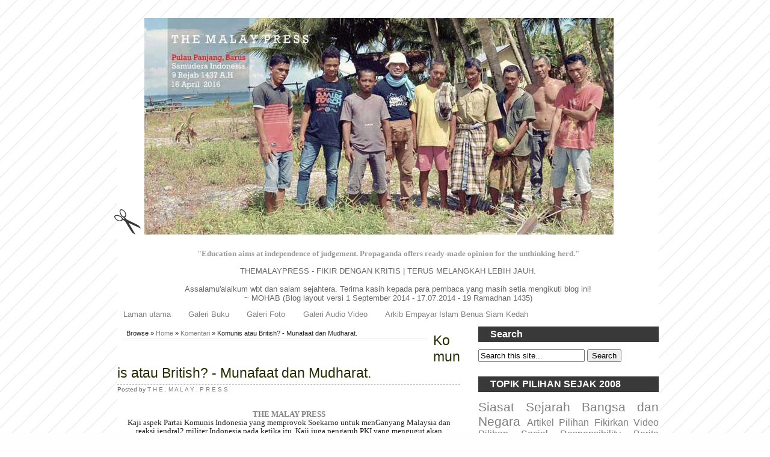

--- FILE ---
content_type: text/html; charset=UTF-8
request_url: https://themalaypress.blogspot.com/2011/09/komunis-atau-british-munafaat-dan.html
body_size: 19447
content:
<!DOCTYPE html>
<html xmlns='http://www.w3.org/1999/xhtml' xmlns:b='http://www.google.com/2005/gml/b' xmlns:data='http://www.google.com/2005/gml/data' xmlns:expr='http://www.google.com/2005/gml/expr'>
<head>
<link href='https://www.blogger.com/static/v1/widgets/2944754296-widget_css_bundle.css' rel='stylesheet' type='text/css'/>
<meta content='text/html; charset=UTF-8' http-equiv='Content-Type'/>
<meta content='blogger' name='generator'/>
<link href='https://themalaypress.blogspot.com/favicon.ico' rel='icon' type='image/x-icon'/>
<link href='http://themalaypress.blogspot.com/2011/09/komunis-atau-british-munafaat-dan.html' rel='canonical'/>
<link rel="alternate" type="application/atom+xml" title="T H E . M A L A Y . P R E S S - Atom" href="https://themalaypress.blogspot.com/feeds/posts/default" />
<link rel="alternate" type="application/rss+xml" title="T H E . M A L A Y . P R E S S - RSS" href="https://themalaypress.blogspot.com/feeds/posts/default?alt=rss" />
<link rel="service.post" type="application/atom+xml" title="T H E . M A L A Y . P R E S S - Atom" href="https://www.blogger.com/feeds/6759098671126547810/posts/default" />

<link rel="alternate" type="application/atom+xml" title="T H E . M A L A Y . P R E S S - Atom" href="https://themalaypress.blogspot.com/feeds/5497843742896437889/comments/default" />
<!--Can't find substitution for tag [blog.ieCssRetrofitLinks]-->
<link href='https://blogger.googleusercontent.com/img/b/R29vZ2xl/AVvXsEjmX-Roagt2dZaUIsWhaY_B_i12vuoWCduFoQZY8kW3a2XEPPi5c0gMDlTCkbzoLwEV8ZCB03h1OEcgWMAE-iEHe80M9GPIwFgS8Dd30ziQaiGb6Nwph1vK6FpRjdZuFdMy8yn9-Snbrkk/s1600/bungkarno.jpg' rel='image_src'/>
<meta content='http://themalaypress.blogspot.com/2011/09/komunis-atau-british-munafaat-dan.html' property='og:url'/>
<meta content='Komunis atau British? - Munafaat dan Mudharat.' property='og:title'/>
<meta content='THE MALAY PRESS Kaji aspek Partai Komunis Indonesia yang memprovok Soekarno untuk menGanyang Malaysia dan reaksi jendral2 militer Indonesia ...' property='og:description'/>
<meta content='https://blogger.googleusercontent.com/img/b/R29vZ2xl/AVvXsEjmX-Roagt2dZaUIsWhaY_B_i12vuoWCduFoQZY8kW3a2XEPPi5c0gMDlTCkbzoLwEV8ZCB03h1OEcgWMAE-iEHe80M9GPIwFgS8Dd30ziQaiGb6Nwph1vK6FpRjdZuFdMy8yn9-Snbrkk/w1200-h630-p-k-no-nu/bungkarno.jpg' property='og:image'/>
<title>Komunis atau British? - Munafaat dan Mudharat. - T H E . M A L A Y . P R E S S</title>
<style id='page-skin-1' type='text/css'><!--
/*-----------------------------------------------
Blogger Template Style
Name:       Black and White
Author:    BTDesigner
URL:         http://btdesigner.blogspot.com
Designer: Free CSS Templates
URL:         http://www.freecsstemplates.org/
Date:        Feb 2012
----------------------------------------------- */
/* Use this with templates/template-twocol.html */
#navbar-iframe {
display:none;
}
body {
background:#fefefe url(https://blogger.googleusercontent.com/img/b/R29vZ2xl/AVvXsEhMMhKSVIpB5TMkTqtv6qb6KGFQKY7YeBsjuhh3OebzXQ5QRgpQBRX4D4gAQlW0eIvifaZefAcqY4i-l89DTUGhJFVvzPasQkKiZAO0rcr3-WSTUtuFoQn5JeI5lf-Ihaa03YHq940_plqG/s0/imgbgbw.jpg) repeat left top;
color:#212121;
font:13px Arial, Helvetica, sans-serif;
text-align:center;
margin:0;
padding:0;
}
a:link {
color:gray;
text-decoration:none;
}
h1,h2,h3 {
margin-top:0;
}
h1 {
font-size:2.4em;
}
h2 {
font-size:1.4em;
}
h3 {
font-size:1.8em;
}
p,ol,ul {
margin-bottom:1.8em;
line-height:160%;
}
a:hover {
color:#393939;
text-decoration:underline;
}
a img {
border-width:0;
}
code {
background:#eee;
border:1px solid #ccc;
color:#000;
}
/* Header
----------------------------------------------------
*/
#header-wrapper {
height:130px;
width:900px;
margin:0 auto;
}
#header-inner {
background-position:center;
margin-left:auto;
margin-right:auto;
}
#header {
background:url(https://blogger.googleusercontent.com/img/b/R29vZ2xl/AVvXsEhIMF-fw7Suxh0D-lk2kwk95K60XhDhUb-aALkAoaInfa2o73OXE9dILKLLMToE-Av34U7O-Ke2rWJjMTcxI6PhJGWQ8w7wtSIBRykuDUXI68tcN-flfKItNJ4sZLFZgxKPs6riMkLqUU5X/s0/imghead.gif) no-repeat left 100%;
float:left;
padding-left:50px;
}
#header h1 {
line-height:normal;
font-weight:400;
color:#393939;
margin:0;
padding:25px 0 0;
}
#header .description {
padding-left:3px;
line-height:normal;
font-weight:400;
color:#393939;
margin:0;
}
#header img {
margin-left:auto;
margin-right:auto;
}
/* Menu
----------------------------------------------------
*/
#menu {
float:right;
margin:30px 0 0;
}
#menu ul {
list-style:none;
line-height:normal;
margin:0;
padding:0;
}
#menu li {
float:left;
margin:0 0 0 1px;
}
#menu a {
background:#393939;
color:#fff;
display:block;
width:auto;
height:28px;
padding:8px 20px 0;
}
#menu a:hover {
text-decoration:underline;
}
/* Content
----------------------------------------------- */
#outer-wrapper {
text-align:left;
width:900px;
margin:0 auto;
padding:30px 0;
}
#content-wrapper {
background:#fff;
width:100%;
margin:5px;
padding:0;
}
#main-wrapper {
float:left;
width:570px;
word-wrap:break-word;
overflow:hidden;
}
.sidebar-wrapper {
float:right;
width:300px;
word-wrap:break-word;
overflow:hidden;
}
/* Posts
----------------------------------------------- */
.date-header {
display:none;
margin:1.5em 0 .5em;
}
.post {
margin:0 0 30px;
}
.post h3 {
border-bottom:#BFC9AE dashed 1px;
color:#232F01;
margin:0;
padding:10px 0 5px;
}
.post h3 a,.post h3 a:visited,.post h3 strong {
display:block;
text-decoration:none;
color:#232F01;
font-weight:400;
}
.post h3 strong,.post h3 a:hover {
color:#232F01;
}
.post-body {
text-align:justify;
line-height:1.6em;
margin:2em 0 .5em;
}
.post ul {
list-style-type:circle;
font-size:95%;
margin:2.5em;
}
.post ol {
font-size:95%;
margin:0;
}
.post li {
margin:0;
padding:0 0 8px;
}
.post-body blockquote {
line-height:1.3em;
}
.post p {
line-height:1.6em;
margin:0 0 .75em;
}
.post-header-line-1 {
color:#5E5E5E;
font-size:10px;
line-height:160%;
margin:0;
}
.post-footer {
color:#232F01;
font-size:12px;
letter-spacing:.1em;
line-height:160%;
margin:0;
}
.comment-link {
margin-left:.6em;
}
.post img {
background:#fff;
border:1px solid #ccc;
-webkit-transition:border 0.2s linear;
-moz-transition:border 0.2s linear;
transition:border 0.2s linear;
padding:5px;
}
.post img,table.tr-caption-container {
background:none repeat scroll 0 0 #fff;
border:1px solid #CECDCD;
padding:5px;
}
.post img:hover {
border:1px solid #232F01;
}
.tr-caption-container img {
padding:0;
}
.post blockquote {
background:url(https://blogger.googleusercontent.com/img/b/R29vZ2xl/AVvXsEhSrBti9utTKrX11X7CW_6HMjfzSMUznM7O9kXk23jBHYBWI2Uogc64jAsTJpc67UohHtOtpbCHQPVxwW9lqF2bJayrhzXXevfRgB-E-6elVSmIzAsSYTZdDwbVShcyj-rHXs7gUV6Hnoi2/s0/quote.png) no-repeat 5px top;
margin-left:15px;
border-left:4px solid #cfcfcf;
color:#777;
font-size:15px;
font-family:Georgia,trebuchet ms, tahoma, Verdana, Arial, Sans-Serif;
font-weight:400;
font-style:italic;
text-indent:10px;
padding:15px 0 10px 10px;
}
.post blockquote p {
margin:0;
}
/* Comments
----------------------------------------------- */
#comments h4 {
font-weight:700;
line-height:1.4em;
text-transform:uppercase;
letter-spacing:.2em;
color:#333;
margin:1em 0;
}
#comments-block {
line-height:1.6em;
margin:1em 0 1.5em;
}
#comments-block .comment-body {
margin:.25em 0 0;
}
#comments-block .comment-footer {
line-height:1.4em;
text-transform:uppercase;
letter-spacing:.1em;
margin:-0.25em 0 2em;
}
#comments-block .comment-body p {
margin:0 0 .75em;
}
.deleted-comment {
font-style:italic;
color:gray;
}
#blog-pager-newer-link {
float:left;
}
#blog-pager-older-link {
float:right;
}
#blog-pager {
text-align:center;
}
.feed-links {
clear:both;
line-height:2.5em;
}
#search form {
margin-bottom:1.8em;
padding:0;
}
#search fieldset {
border:none;
margin:0;
padding:0;
}
#search #s {
width:160px;
}
/* Sidebar Content
----------------------------------------------- */
.sidebar {
line-height:1.4em;
}
.sidebar ul {
list-style:none;
margin:0;
padding:0;
}
.sidebar li ul {
margin-bottom:1.8em;
list-style:none;
}
.sidebar li {
border-bottom:#BFC9AE dashed 1px;
padding:5px 0;
}
.sidebar .widget,.main .widget {
border-bottom:1px dotted #eee;
margin:0 0 1.5em;
padding:0 0 1.5em;
}
.sidebar .widget li a:hover {
margin-left:10px;
-webkit-border-radius:5px;
-moz-border-radius:5px;
border-radius:5px;
}
.main .Blog {
border-bottom-width:0;
}
/* Profile
----------------------------------------------- */
.profile-img {
float:left;
border:1px solid #ccc;
margin:0 5px 5px 0;
padding:4px;
}
.profile-data {
text-transform:uppercase;
letter-spacing:.1em;
font:normal normal 78% 'Trebuchet MS', Trebuchet, Arial, Verdana, Sans-serif;
color:#999;
font-weight:700;
line-height:1.6em;
margin:0;
}
.profile-textblock {
line-height:1.5em;
margin:0.5em 0;
}
.profile-link {
font:normal normal 78% 'Trebuchet MS', Trebuchet, Arial, Verdana, Sans-serif;
text-transform:uppercase;
letter-spacing:.1em;
}
/* Popular Posts
----------------------------------------------- */
#PopularPosts {
width:100%;
margin:0 auto;
padding:5px 0;
}
.PopularPosts .widget-content ul {
width:100%;
list-style:none;
margin:0;
padding:0;
}
.PopularPosts .widget-content li {
width:100%;
height:auto;
overflow:hidden;
list-style:none;
text-indent:0;
margin:0 5px;
}
.popularposts-img {
margin:2px;
padding:3px;
}
.item-snippet {
font-size:11px;
line-height:1.5em;
}
/* Footer
----------------------------------------------- */
#footer {
width:900px;
clear:both;
margin:0 auto;
padding-top:15px;
text-align: center;
}
/* Credit
----------------------------------------------- */
#credit{
clear:both;
width:900px;
height:50px;
color:#FFF;
background:#393939;
margin:0 auto 30px;
}
#credit p {
text-align:center;
line-height:normal;
font-size:smaller;
margin:0;
padding:19px 0 0;
}
#credit a {
color:#FFF;
}
.breadcrumbs {
float:left;
width:500px;
font-size:11px;
border-bottom:double #EAEAEA;
margin:5px 10px 20px;
padding:0 0 3px 5px;
}
/** Page structure tweaks for layout editor wireframe */
body#layout #header {
margin-left:0;
margin-right:0;
}
a:visited,#header a {
color:#393939;
text-decoration:none;
}
pre code,#menu .first {
background:none;
}
#comments-block .comment-author,.profile-datablock {
margin:.5em 0;
}
#search h2,.sidebar h2,.PopularPosts h2 {
background:#393939;
font-size:1.2em;
color:#FFF;
padding:4px 20px;
}

--></style>
<style type='text/css'>

</style>
<script type='text/javascript'>
summary_noimg = 300;
summary_img = 300;
img_thumb_height = 110;
img_thumb_width = 140; 
</script>
<script type='text/javascript'>
//<![CDATA[

function removeHtmlTag(strx,chop){ 
 if(strx.indexOf("<")!=-1)
 {
  var s = strx.split("<"); 
  for(var i=0;i<s.length;i++){ 
   if(s[i].indexOf(">")!=-1){ 
    s[i] = s[i].substring(s[i].indexOf(">")+1,s[i].length); 
   } 
  } 
  strx =  s.join(""); 
 }
 chop = (chop < strx.length-1) ? chop : strx.length-2; 
 while(strx.charAt(chop-1)!=' ' && strx.indexOf(' ',chop)!=-1) chop++; 
 strx = strx.substring(0,chop-1); 
 return strx+'...'; 
}

function createSummaryAndThumb(pID){
 var div = document.getElementById(pID);
 var imgtag = "";
 var img = div.getElementsByTagName("img");
 var summ = summary_noimg;
 if(img.length>=1) { 
  imgtag = '<span style="float:left; padding:0px 10px 5px 0px;"><img src="'+img[0].src+'" width="'+img_thumb_width+'px" height="'+img_thumb_height+'px"/></span>';
  summ = summary_img;
 }
 
 var summary = imgtag + '<div>' + removeHtmlTag(div.innerHTML,summ) + '</div>';
 div.innerHTML = summary;
}

//]]>
</script>
<link href='https://www.blogger.com/dyn-css/authorization.css?targetBlogID=6759098671126547810&amp;zx=e0a72c7d-153b-4ef7-bd54-5db614f3c35f' media='none' onload='if(media!=&#39;all&#39;)media=&#39;all&#39;' rel='stylesheet'/><noscript><link href='https://www.blogger.com/dyn-css/authorization.css?targetBlogID=6759098671126547810&amp;zx=e0a72c7d-153b-4ef7-bd54-5db614f3c35f' rel='stylesheet'/></noscript>
<meta name='google-adsense-platform-account' content='ca-host-pub-1556223355139109'/>
<meta name='google-adsense-platform-domain' content='blogspot.com'/>

</head>
<body>
<div id='outer-wrapper'><div id='wrap2'>
<!-- skip links for text browsers -->
<span id='skiplinks' style='display:none;'>
<a href='#main'>skip to main </a> |
      <a href='#sidebar'>skip to sidebar</a>
</span>
<div id='header-wrapper'>
<div class='header section' id='header'><div class='widget Header' data-version='1' id='Header1'>
<div id='header-inner'>
<a href='https://themalaypress.blogspot.com/' style='display: block'>
<img alt='T H E . M A L A Y . P R E S S' height='360px; ' id='Header1_headerimg' src='https://blogger.googleusercontent.com/img/b/R29vZ2xl/AVvXsEhGwL5xWYFAsdOdGhgmGFu-18W5ChTfMERrx1dUh75joK-6bDbml2FZGKgdY8Y5pQPjJh9eekqzUhBgtdAtvOUYdI7DUAaJAMdEXxOYtEY6G9SJdfVYPE8YmTAvBFdZLyghu-xDaGuadypR/s900/tmpbarus4.jpg' style='display: block' width='780px; '/>
</a>
</div>
</div></div>
<!-- Pages-based menu added by BTemplates.com -->
<div id='menu'><div>
<!-- Pages -->
<div class='no-items section' id='pages'></div>
<!-- /Pages -->
</div></div>
</div>
<div id='content-wrapper'>
<div id='crosscol-wrapper' style='text-align:center'>
<div class='crosscol section' id='crosscol'><div class='widget Text' data-version='1' id='Text2'>
<div class='widget-content'>
<span ="" class="Apple-style-span"  style="color:#666666;"><div><span ="" class="Apple-style-span"  style="color:#666666;"><br /></span></div><div><br /><br /><br /></div><div><br /><br /><br /></div><div><br /></div></span><span ="" class="Apple-style-span"    style="font-family:&quot;;font-size:13px;color:#212121;"><b><span ="" class="Apple-style-span"  style="color:#999999;"><blockquote><br /></blockquote><blockquote><br /></blockquote><blockquote><br /></blockquote><blockquote><br /></blockquote><blockquote>"Education aims at independence of judgement. Propaganda offers ready-made opinion for the unthinking herd."</blockquote></span></b></span><div><span ="" class="Apple-style-span"  style="color:#666666;">THEMALAYPRESS - FIKIR DENGAN KRITIS | TERUS MELANGKAH LEBIH JAUH.</span></div><div><span ="" class="Apple-style-span"  style="color:#666666;"><br /></span></div><div><span ="" class="Apple-style-span"  style="color:#666666;">Assalamu'alaikum wbt dan salam sejahtera. Terima kasih kepada para pembaca yang masih setia mengikuti blog ini!</span><div><span ="" class="Apple-style-span"  style="color:#666666;">~ MOHAB (Blog layout versi 1 September 2014 - 17.07.2014 - 19 Ramadhan 1435) </span><div><span ="" class="Apple-style-span"  style="color:#666666;"> </span></div></div></div>
</div>
<div class='clear'></div>
</div><div class='widget PageList' data-version='1' id='PageList1'>
<div class='widget-content'>
<ul>
<li>
<a href='https://themalaypress.blogspot.com/'>Laman utama</a>
</li>
<li>
<a href='https://themalaypress.blogspot.com/p/galeri-buku_1.html'>Galeri Buku</a>
</li>
<li>
<a href='https://themalaypress.blogspot.com/p/galeri-foto.html'>Galeri Foto</a>
</li>
<li>
<a href='https://themalaypress.blogspot.com/p/blog-page_85.html'>Galeri Audio Video</a>
</li>
<li>
<a href='http://www.sejarahnagarakedah.blogspot.com/'>Arkib Empayar Islam Benua Siam Kedah</a>
</li>
</ul>
<div class='clear'></div>
</div>
</div></div>
</div>
<div style='clear:both;'></div>
<div id='main-wrapper'>
<div class='main section' id='main'><div class='widget Blog' data-version='1' id='Blog1'>
<div class='blog-posts hfeed'>
<div class='breadcrumbs'> 
Browse &#187; <a href='https://themalaypress.blogspot.com/' rel='tag'>Home</a>
 &#187; <a href='https://themalaypress.blogspot.com/search/label/Komentari' rel='tag'>Komentari</a>
 
&#187; <span>Komunis atau British? - Munafaat dan Mudharat.</span>
</div>
<!--Can't find substitution for tag [defaultAdStart]-->

          <div class="date-outer">
        
<h2 class='date-header'><span>Rabu, September 21, 2011</span></h2>

          <div class="date-posts">
        
<div class='post-outer'>
<div class='post hentry'>
<a name='5497843742896437889'></a>
<h3 class='post-title entry-title'>
<a href='http://themalaypress.blogspot.com/2010/08/bazooka-penaka-dr-burhanudin-al-helmi.html#more'>Komunis atau British? - Munafaat dan Mudharat.</a>
</h3>
<div class='post-header'>
<div class='post-header-line-1'>
<span class='post-author vcard'>
Posted by
<span class='fn'>
<a href='https://www.blogger.com/profile/15138743194953470301' rel='author' title='author profile'>
T H E . M A L A Y . P R E S S
</a>
</span>
</span>
<span class='post-timestamp'>
</span>
<span class='post-comment-link'>
</span>
</div></div>
<div class='post-body entry-content' id='post-body-5497843742896437889'>
<div style="color: #2d4586; font-family: Lucida Grande; font-style: normal; font-variant: normal; font-weight: normal; line-height: 14px; margin: 0px; text-align: center;"><b><a href="http://www.facebook.com/pages/THE-MALAY-PRESS/109036747253"><span class="Apple-style-span">THE MALAY PRESS</span></a></b></div><div style="font-family: Lucida Grande; font-style: normal; font-variant: normal; font-weight: normal; line-height: 14px; margin: 0px 0px 5px; text-align: center;"><span class="Apple-style-span">Kaji aspek Partai Komunis Indonesia yang memprovok Soekarno untuk menGanyang Malaysia dan reaksi jendral2 militer Indonesia pada ketika itu. Kaji juga pengaruh PKI yang mengugut akan menyembelih kiyai2 di Indonesia jika berlakunya kudeta PKI di Indonesia.</span></div><div style="font-family: Lucida Grande; font-style: normal; font-variant: normal; font-weight: normal; line-height: 14px; margin: 0px 0px 5px; text-align: center;"><span class="Apple-style-span"><br />
</span></div><div class="separator" style="clear: both; text-align: center;"><a href="https://blogger.googleusercontent.com/img/b/R29vZ2xl/AVvXsEjmX-Roagt2dZaUIsWhaY_B_i12vuoWCduFoQZY8kW3a2XEPPi5c0gMDlTCkbzoLwEV8ZCB03h1OEcgWMAE-iEHe80M9GPIwFgS8Dd30ziQaiGb6Nwph1vK6FpRjdZuFdMy8yn9-Snbrkk/s1600/bungkarno.jpg" imageanchor="1" style="margin-left: 1em; margin-right: 1em;"><img border="0" src="https://blogger.googleusercontent.com/img/b/R29vZ2xl/AVvXsEjmX-Roagt2dZaUIsWhaY_B_i12vuoWCduFoQZY8kW3a2XEPPi5c0gMDlTCkbzoLwEV8ZCB03h1OEcgWMAE-iEHe80M9GPIwFgS8Dd30ziQaiGb6Nwph1vK6FpRjdZuFdMy8yn9-Snbrkk/s1600/bungkarno.jpg" /></a></div><div style="color: #2d4586; font-family: Lucida Grande; font-style: normal; font-variant: normal; font-weight: normal; line-height: 14px; margin: 0px; text-align: center;"><a href="http://id.wikipedia.org/wiki/Gerakan_30_September"><b><span class="Apple-style-span">Gerakan 30 September - Wikipedia bahasa Indonesia, ensiklopedia bebas</span></b></a></div><div style="color: #6d6d6d; font-family: Lucida Grande; font-style: normal; font-variant: normal; font-weight: normal; line-height: 14px; margin: 0px; text-align: center;"><span class="Apple-style-span">id.wikipedia.org</span></div><div style="color: #6d6d6d; font-family: Lucida Grande; font-style: normal; font-variant: normal; font-weight: normal; line-height: 14px; margin: 0px; text-align: center;"><span class="Apple-style-span">Gerakan 30 September atau yang sering disingkat G 30 S PKI, G-30S/PKI, Gestapu (Gerakan September Tiga Puluh), Gestok (Gerakan Satu Oktober) adalah sebuah peristiwa yang terjadi selewat malam tanggal 30 September sampai di awal 1 Oktober 1965 di mana enam pejabat tinggi militer Indonesia beserta beb...</span></div><div style="color: #6d6d6d; font-family: Lucida Grande; font-style: normal; font-variant: normal; font-weight: normal; line-height: 14px; margin: 0px; text-align: center;"><span class="Apple-style-span"><br />
</span></div><div style="color: #6d6d6d; font-family: Lucida Grande; font-style: normal; font-variant: normal; font-weight: normal; line-height: 14px; margin: 0px; text-align: center;"><span class="Apple-style-span"><br />
</span></div><div style="color: #2d4586; font-family: Lucida Grande; font-style: normal; font-variant: normal; font-weight: normal; line-height: 14px; margin: 0px; min-height: 13px;"><span class="Apple-style-span"><b></b></span></div><div style="color: #262626; font-family: Lucida Grande; font-style: normal; font-variant: normal; font-weight: normal; line-height: 14px; margin: 0px;"><span style="color: #2d4586;"><a href="http://www.facebook.com/pages/THE-MALAY-PRESS/109036747253"><b><span class="Apple-style-span">THE MALAY PRESS</span></b></a></span><span class="Apple-style-span"> Keributan antara PKI dan islam (tidak hanya NU, tapi juga dengan Persis dan Muhammadiya) itu pada dasarnya terjadi di hampir semua tempat di Indonesia, di Jawa Barat, Jawa Timur, dan di propinsi-propinsi lain juga terjadi hal demikian, PKI di beberapa tempat bahkan sudah mengancam kyai-kyai bahwa mereka akan disembelih setelah tanggal 30 September 1965 (hal ini membuktikan bahwa seluruh elemen PKI mengetahui rencana kudeta 30 September tersebut).</span></div><div style="color: #262626; font-family: Lucida Grande; font-style: normal; font-variant: normal; font-weight: normal; line-height: 14px; margin: 0px; min-height: 13px;"><span class="Apple-style-span"><br />
</span></div><div style="color: #262626; font-family: Lucida Grande; font-style: normal; font-variant: normal; font-weight: normal; line-height: 14px; margin: 0px;"><span style="color: #2d4586;"><a href="http://www.facebook.com/ariff.abdullah1"><b><span class="Apple-style-span">Ariff Abdullah</span></b></a></span><span class="Apple-style-span"> mcm mana plak org kata uada pendapat mengataan ada Ulama2 dr M'sia ni berjuang bersama2 komunis lawan british???? -Puak bulan bg statement tu..Puak cap keris plak kata lain..</span></div><div style="color: #262626; font-family: Lucida Grande; font-style: normal; font-variant: normal; font-weight: normal; line-height: 14px; margin: 0px; min-height: 13px;"><span class="Apple-style-span"><br />
</span></div><div style="color: #262626; font-family: Lucida Grande; font-style: normal; font-variant: normal; font-weight: normal; line-height: 14px; margin: 0px;"><span style="color: #2d4586;"><a href="http://www.facebook.com/pages/THE-MALAY-PRESS/109036747253"><b><span class="Apple-style-span">THE MALAY PRESS</span></b></a></span><span class="Apple-style-span"> kita mahu lihat dunia sekitar...perngaruh komunis di Indonesia yang menjadi ancaman kepada ABRI. pengaruh komunis Rusia dan china yang menyokong PKI dan dalam pada masa yang sama Soekarno yang telah membawa Indonesia keluar daripada PBB memerlukan PKI untuk melunaskan tuntutan ego individunya dan maruahnya untuk menganyang Malaysia. Pada waktu yang sama Amirika sedang bertentangan dengan uncle Ho Chi Min di Vietnam, maka jika Indonesia jatuh ketangan Komunis maka seluruh nusantara bakal menjadi Komunis. Pada waktu yang sama Inggeris mesti memastikan Komunis tidak bertapak di Malaysia untuk menjaga kepentingan Imperialis dan juga Amirika.</span></div><div style="color: #262626; font-family: Lucida Grande; font-style: normal; font-variant: normal; font-weight: normal; line-height: 14px; margin: 0px; min-height: 13px;"><span class="Apple-style-span"><br />
</span></div><div class="separator" style="clear: both; text-align: center;"><a href="https://blogger.googleusercontent.com/img/b/R29vZ2xl/AVvXsEipViNnclU9bT-3ARogqcFvBY5H-JXg17zjU6uLCkGqAhZ9WYXSJKVSU4qcdfZIhkJ_qTFuPvXSBxP2EsqtWKU3f9AgZVUEFZWuSPA9EObbAaFvHC_2BZgFs2PDJNS7HkppYjx0w85pJWo/s1600/gestapu2.jpg" imageanchor="1" style="margin-left: 1em; margin-right: 1em;"><img border="0" src="https://blogger.googleusercontent.com/img/b/R29vZ2xl/AVvXsEipViNnclU9bT-3ARogqcFvBY5H-JXg17zjU6uLCkGqAhZ9WYXSJKVSU4qcdfZIhkJ_qTFuPvXSBxP2EsqtWKU3f9AgZVUEFZWuSPA9EObbAaFvHC_2BZgFs2PDJNS7HkppYjx0w85pJWo/s1600/gestapu2.jpg" /></a></div><div style="color: #262626; font-family: Lucida Grande; font-style: normal; font-variant: normal; font-weight: normal; line-height: 14px; margin: 0px; min-height: 13px;"><span class="Apple-style-span"><br />
</span></div><div style="color: #262626; font-family: Lucida Grande; font-style: normal; font-variant: normal; font-weight: normal; line-height: 14px; margin: 0px; min-height: 13px;"><span class="Apple-style-span"><br />
</span></div><div style="color: #262626; font-family: Lucida Grande; font-style: normal; font-variant: normal; font-weight: normal; line-height: 14px; margin: 0px;"><span style="color: #2d4586;"><a href="http://www.facebook.com/pages/THE-MALAY-PRESS/109036747253"><b><span class="Apple-style-span">THE MALAY PRESS</span></b></a></span><span class="Apple-style-span"> Cuba bayangkan jika seluruh nusantara menjadi Komunis? waduhhh...brengset!</span></div><div style="color: #262626; font-family: Lucida Grande; font-style: normal; font-variant: normal; font-weight: normal; line-height: 14px; margin: 0px; min-height: 13px;"><span class="Apple-style-span"><br />
</span></div><div style="color: #262626; font-family: Lucida Grande; font-style: normal; font-variant: normal; font-weight: normal; line-height: 14px; margin: 0px;"><span style="color: #2d4586;"><a href="http://www.facebook.com/ariff.abdullah1"><b><span class="Apple-style-span">Ariff Abdullah</span></b></a></span><span class="Apple-style-span"> soviet union kedua...</span></div><div style="color: #262626; font-family: Lucida Grande; font-style: normal; font-variant: normal; font-weight: normal; line-height: 14px; margin: 0px; min-height: 13px;"><span class="Apple-style-span"><br />
</span></div><div style="color: #262626; font-family: Lucida Grande; font-style: normal; font-variant: normal; font-weight: normal; line-height: 14px; margin: 0px;"><span style="color: #2d4586;"><a href="http://www.facebook.com/pages/THE-MALAY-PRESS/109036747253"><b><span class="Apple-style-span">THE MALAY PRESS</span></b></a></span><span class="Apple-style-span"> bezanya kita dengan Indonesia adalah 1. Selepas jepang kalah perang, segala senjata telah direbut oleh orang Pemuda2 Indonesia diseluruh kepulauan, jadi bila Inggeris minta balik depa kata hang nak amik hang amik dengan darah. 2. Di Malaya masa tu Inggeris bagi kat MPAJA...jadi sama gak Inggeris minta balik, MPAJA tak bagi depa jadi komunis...</span></div><div style="color: #6d6d6d; font-family: Lucida Grande; font-style: normal; font-variant: normal; font-weight: normal; line-height: 14px; margin: 0px; min-height: 13px;"><span class="Apple-style-span"><br />
</span></div><div style="color: #262626; font-family: Lucida Grande; font-style: normal; font-variant: normal; font-weight: normal; line-height: 14px; margin: 0px;"><span style="color: #2d4586;"><a href="http://www.facebook.com/ariff.abdullah1"><b><span class="Apple-style-span">Ariff Abdullah</span></b></a></span><span class="Apple-style-span"> oooo, so PKI dan PKM ni syumul ker perjuangan depa ni??? Samapi nk bunuh hbs Kiyai segala???</span></div><div style="color: #6d6d6d; font-family: Lucida Grande; font-style: normal; font-variant: normal; font-weight: normal; line-height: 14px; margin: 0px; min-height: 13px;"><span class="Apple-style-span"><br />
</span></div><div style="color: #262626; font-family: Lucida Grande; font-style: normal; font-variant: normal; font-weight: normal; line-height: 14px; margin: 0px;"><span style="color: #2d4586;"><a href="http://www.facebook.com/pages/THE-MALAY-PRESS/109036747253"><b><span class="Apple-style-span">THE MALAY PRESS</span></b></a></span><span class="Apple-style-span"> yang pelik di Malaya ni, KENAPA INGGERIS TAK BAGI SENJATA KAT ORANG MELAYU??? ATAU KENAPA ORANG MELAYU TAK REBUT SENJATA DARIPADA JEPANG? so itu je...kalau Melayu kita amik senjata dari Jepang atau Inggeris bagi senjata kat Melayu instead of MPAJA maka boleh jadi x de jadi la Bukit Kepong ke...apa ke...haaa nampak tu?</span></div><div style="color: #262626; font-family: Lucida Grande; font-style: normal; font-variant: normal; font-weight: normal; line-height: 14px; margin: 0px; min-height: 13px;"><span class="Apple-style-span"><br />
</span></div><div style="color: #262626; font-family: Lucida Grande; font-style: normal; font-variant: normal; font-weight: normal; line-height: 14px; margin: 0px;"><span style="color: #2d4586;"><a href="http://www.facebook.com/ariff.abdullah1"><b><span class="Apple-style-span">Ariff Abdullah</span></b></a></span><span class="Apple-style-span"> mat indera tu ada, n kalau tak silap ada briged ke 10 PKM yg segeng dgn shamsiah fakeh tu..depa tu melayu islam..any comments??</span></div><div style="color: #262626; font-family: Lucida Grande; font-style: normal; font-variant: normal; font-weight: normal; line-height: 14px; margin: 0px; min-height: 13px;"><span class="Apple-style-span"><br />
</span></div><div style="color: #262626; font-family: Lucida Grande; font-style: normal; font-variant: normal; font-weight: normal; line-height: 14px; margin: 0px;"><span style="color: #2d4586;"><a href="http://www.facebook.com/pages/THE-MALAY-PRESS/109036747253"><b><span class="Apple-style-span">THE MALAY PRESS</span></b></a></span><span class="Apple-style-span"> Inggeris dan Komunis ni sama je, depa yang bikin ni asal kena kaji la Lenin, Karl Max segala tu...asalnya depa nak runtuhkan Monarki...asalnya depa nak bagi harta kekayaan sama rata dengan rakyat jelata, perjuangan mereka tu bersenjata...dan melalui revolusioner....</span></div><div style="color: #262626; font-family: Lucida Grande; font-style: normal; font-variant: normal; font-weight: normal; line-height: 14px; margin: 0px; min-height: 13px;"><span class="Apple-style-span"><br />
</span></div><div style="color: #262626; font-family: Lucida Grande; font-style: normal; font-variant: normal; font-weight: normal; line-height: 14px; margin: 0px;"><span style="color: #2d4586;"><a href="http://www.facebook.com/pages/THE-MALAY-PRESS/109036747253"><b><span class="Apple-style-span">THE MALAY PRESS</span></b></a></span><span class="Apple-style-span"> Inggeris Kapitalis vs Russia Komunis...kaji asal ayat Kapital vs Komun...seme bab duit laaa...camtula...</span></div><div style="color: #262626; font-family: Lucida Grande; font-style: normal; font-variant: normal; font-weight: normal; line-height: 14px; margin: 0px; min-height: 13px;"><span class="Apple-style-span"><br />
</span></div><div style="color: #262626; font-family: Lucida Grande; font-style: normal; font-variant: normal; font-weight: normal; line-height: 14px; margin: 0px; min-height: 13px;"><span class="Apple-style-span"><br />
</span></div><div style="color: #262626; font-family: Lucida Grande; font-style: normal; font-variant: normal; font-weight: normal; line-height: 14px; margin: 0px;"><span style="color: #2d4586;"><a href="http://www.facebook.com/ariff.abdullah1"><b><span class="Apple-style-span">Ariff Abdullah</span></b></a></span><span class="Apple-style-span"> maka org2 melayu islam pon x sokong, dan ter'paksa' dkt dgn british...mcm gitu???</span></div><div style="color: #262626; font-family: Lucida Grande; font-style: normal; font-variant: normal; font-weight: normal; line-height: 14px; margin: 0px; min-height: 13px;"><span class="Apple-style-span"><br />
</span></div><div style="color: #262626; font-family: Lucida Grande; font-style: normal; font-variant: normal; font-weight: normal; line-height: 14px; margin: 0px;"><span style="color: #2d4586;"><a href="http://www.facebook.com/ariff.abdullah1"><b><span class="Apple-style-span">Ariff Abdullah</span></b></a></span><span class="Apple-style-span"> knp komunis mahu runtuhkan monarki??? islam sgtkah monarki itu???</span></div><div style="color: #262626; font-family: Lucida Grande; font-style: normal; font-variant: normal; font-weight: normal; line-height: 14px; margin: 0px;"><span class="Apple-style-span"><br />
</span></div><div class="separator" style="clear: both; text-align: center;"></div><div style="color: #262626; font-family: Lucida Grande; font-style: normal; font-variant: normal; font-weight: normal; line-height: 14px; margin: 0px; min-height: 13px;"><span class="Apple-style-span"><br />
</span></div><div style="color: #262626; font-family: Lucida Grande; font-style: normal; font-variant: normal; font-weight: normal; line-height: 14px; margin: 0px;"><span style="color: #2d4586;"><a href="http://www.facebook.com/pages/THE-MALAY-PRESS/109036747253"><b><span class="Apple-style-span">THE MALAY PRESS</span></b></a></span><span class="Apple-style-span"> Komunis tu platform pejuangan bersenjata. Kita boleh rasa semangat menentang penjajah Inggeris tu. Tapi Dato Onn cakap cara tu tak betul ...di panggil jalan SIASAH GELAP yang bakal merosakkan Melayu...so namanya komunis itu adalah SIASAH GELAP....makna politik gelap la...yang akan merosakkan melayu. Dato Onn kemudian cakap lebih kurang begini..."hanpa tak percaya hangpa tengok bila depa perintah 2 minggu...hangpa tengok apa depa buat?" ni Dato Onn amik contoh masa Bintang Tiga perintah Malaya 2 minggu sebelum Inggeris datang...jadi sebelum Inggeris kita dah pernah kena perintah dengan Bintang Tiga laaaa...ada experience sebab tu depa x sokong komunis...jadi Dato Onn buat cara siasah yang betul la...sebab orang MELAYU memang tak de kekuatan masa tu...senjata pun xde...sebab tu dia kata nak buat jarum sebatang pun x boleh...bukan pasai nak hina tapi itulah kenyataan masa tu...masa tu xde la Dato Onn nak cerita sejarah Siam ke Empayar Melayu MElaka ke apa ke...sebab xdak masa la nak bukak menda tu...</span></div><div style="color: #262626; font-family: Lucida Grande; font-style: normal; font-variant: normal; font-weight: normal; line-height: 14px; margin: 0px; min-height: 13px;"><span class="Apple-style-span"><br />
</span></div><div style="color: #262626; font-family: Lucida Grande; font-style: normal; font-variant: normal; font-weight: normal; line-height: 14px; margin: 0px;"><span style="color: #2d4586;"><a href="http://www.facebook.com/ariff.abdullah1"><b><span class="Apple-style-span">Ariff Abdullah</span></b></a></span><span class="Apple-style-span"> mcm mana plak dgn golongan kiri????depa pon ikut mainstream gak dgn cara tubuhkan partai siasah..???</span></div><div style="color: #262626; font-family: Lucida Grande; font-style: normal; font-variant: normal; font-weight: normal; line-height: 14px; margin: 0px; min-height: 13px;"><span class="Apple-style-span"><br />
</span></div><div style="color: #262626; font-family: Lucida Grande; font-style: normal; font-variant: normal; font-weight: normal; line-height: 14px; margin: 0px;"><span style="color: #2d4586;"><a href="http://www.facebook.com/pages/THE-MALAY-PRESS/109036747253"><b><span class="Apple-style-span">THE MALAY PRESS</span></b></a></span><span class="Apple-style-span"> mat indera tu ada, n kalau tak silap ada briged ke 10 PKM yg segeng dgn shamsiah fakeh tu..depa tu melayu islam..any comments??? &gt;&gt; depa mati kita sembahyang kan tak? jawap kat situ la...bab iktikad dan pegangan dia dengan tuhan tu kita tak tahu..cuma cara siasah gelap tu kita kata tak betul la pada pandangan kita setelah dikaji dan diselidik akibat dan mudarat lebih banyak daripada munafaat.</span></div><div style="color: #262626; font-family: Lucida Grande; font-style: normal; font-variant: normal; font-weight: normal; line-height: 14px; margin: 0px; min-height: 13px;"><span class="Apple-style-span"><br />
</span></div><div style="color: #262626; font-family: Lucida Grande; font-style: normal; font-variant: normal; font-weight: normal; line-height: 14px; margin: 0px;"><span style="color: #2d4586;"><a href="http://www.facebook.com/ariff.abdullah1"><b><span class="Apple-style-span">Ariff Abdullah</span></b></a></span><span class="Apple-style-span"> yup saya setuju, umat islam tak der pilihan, antara 2 mudarat, antara british 9demokrasi) or komunisme kita pilih demokrasi</span></div><div style="color: #262626; font-family: Lucida Grande; font-style: normal; font-variant: normal; font-weight: normal; line-height: 14px; margin: 0px; min-height: 13px;"><span class="Apple-style-span"><br />
</span></div><div style="color: #262626; font-family: Lucida Grande; font-style: normal; font-variant: normal; font-weight: normal; line-height: 14px; margin: 0px; min-height: 13px;"><span class="Apple-style-span"><br />
</span></div><div style="color: #262626; font-family: Lucida Grande; font-style: normal; font-variant: normal; font-weight: normal; line-height: 14px; margin: 0px;"><span style="color: #2d4586;"><a href="http://www.facebook.com/pages/THE-MALAY-PRESS/109036747253"><b><span class="Apple-style-span">THE MALAY PRESS</span></b></a></span><span class="Apple-style-span"> golongan kiri radikal, golongan kanan x radikal. buleh pilih mana mahu la...ideologi masing-masing. cuma dato onn tak sempat nak implement apa yang ada difikirannya pada waktu tu sebab kena sabotaj...so the rest was history. jadi la kita macam sekarang. cuma yang pasti dato onn buat <a href="http://en.wikipedia.org/wiki/Parti_Negara">parti negara</a>...parti untuk orang melayu. that's it.</span></div><div style="color: #262626; font-family: Lucida Grande; font-style: normal; font-variant: normal; font-weight: normal; line-height: 14px; margin: 0px; min-height: 13px;"><span class="Apple-style-span"><br />
</span></div><div style="color: #262626; font-family: Lucida Grande; font-style: normal; font-variant: normal; font-weight: normal; line-height: 14px; margin: 0px; min-height: 13px;"><span class="Apple-style-span"><br />
</span></div><div style="color: #262626; font-family: Lucida Grande; font-style: normal; font-variant: normal; font-weight: normal; line-height: 14px; margin: 0px;"><span style="color: #2d4586;"><a href="http://www.facebook.com/pages/THE-MALAY-PRESS/109036747253"><b><span class="Apple-style-span">THE MALAY PRESS</span></b></a></span><span class="Apple-style-span"> monarki itu adalah sebahagian daripada sistem Islam. tak boleh di nafikan empayar Islam berkembang kesurluruh dunia hasil daripada sistem monarki selepas para khulafa arrashidin. sama la masa EMpyara Islam benua siam kedah, monarki jugakla...so depa kata nak balik sistem khulafa arashidin, depa x tahu Islam berkembang 80% bawah sistem monarki.</span></div><div style="color: #262626; font-family: Lucida Grande; font-style: normal; font-variant: normal; font-weight: normal; line-height: 14px; margin: 0px; min-height: 13px;"><span class="Apple-style-span"><br />
</span></div><div style="color: #262626; font-family: Lucida Grande; font-style: normal; font-variant: normal; font-weight: normal; line-height: 14px; margin: 0px;"><span style="color: #2d4586;"><a href="http://www.facebook.com/ariff.abdullah1"><b><span class="Apple-style-span">Ariff Abdullah</span></b></a></span><span class="Apple-style-span"> parti IMP utk semua kn??? pilihan raya umum 1955 Perikatanbertanding 52 kerusi menang 51 kerusi..Pas menang 1 kerusi??</span></div><div style="color: #262626; font-family: Lucida Grande; font-style: normal; font-variant: normal; font-weight: normal; line-height: 14px; margin: 0px;"><span class="Apple-style-span">setuju tak </span><a href="http://www.facebook.com/pages/THE-MALAY-PRESS/109036747253"><span style="color: #2d4586;"><span class="Apple-style-span">THE MALAY PRESS</span></span></a><span class="Apple-style-span"> dgn penyataan saya ni, Yng menang 52 kerusi tu semua golongan kanan..Dan ada yg panggil Barua British??? benarkah begitu???</span></div><div style="color: #262626; font-family: Lucida Grande; font-style: normal; font-variant: normal; font-weight: normal; line-height: 14px; margin: 0px; min-height: 13px;"><span class="Apple-style-span"><br />
</span></div><div style="color: #262626; font-family: Lucida Grande; font-style: normal; font-variant: normal; font-weight: normal; line-height: 14px; margin: 0px; min-height: 13px;"><span class="Apple-style-span"><br />
</span></div><div style="color: #262626; font-family: Lucida Grande; font-style: normal; font-variant: normal; font-weight: normal; line-height: 14px; margin: 0px;"><span style="color: #2d4586;"><a href="http://www.facebook.com/ariff.abdullah1"><b><span class="Apple-style-span">Ariff Abdullah</span></b></a></span><span class="Apple-style-span"> Yng rampas konstatinopel tu empayar apa??? umayyah??abssiah??uthmaniah??? monarki gak tu!!</span></div><div style="color: #262626; font-family: Lucida Grande; font-style: normal; font-variant: normal; font-weight: normal; line-height: 14px; margin: 0px; min-height: 13px;"><span class="Apple-style-span"><br />
</span></div><div style="color: #262626; font-family: Lucida Grande; font-style: normal; font-variant: normal; font-weight: normal; line-height: 14px; margin: 0px;"><span style="color: #2d4586;"><a href="http://www.facebook.com/pages/THE-MALAY-PRESS/109036747253"><b><span class="Apple-style-span">THE MALAY PRESS</span></b></a></span><span class="Apple-style-span"> heheh...tak boleh nak kata absolute barua sebab ada gak yang tak tahu depa dah jadi barua...heheh...sebab main ikut kata ketua je...masa itu sentimen banyak dimainkan..dan dato onn dipermainkan oleh MCA dan UMNO...</span></div><div style="color: #262626; font-family: Lucida Grande; font-style: normal; font-variant: normal; font-weight: normal; line-height: 14px; margin: 0px; min-height: 13px;"><span class="Apple-style-span"><br />
</span></div><div style="color: #262626; font-family: Lucida Grande; font-style: normal; font-variant: normal; font-weight: normal; line-height: 14px; margin: 0px;"><span style="color: #2d4586;"><a href="http://www.facebook.com/ariff.abdullah1"><b><span class="Apple-style-span">Ariff Abdullah</span></b></a></span><span class="Apple-style-span"> dimainkan dr segi???</span></div><div style="color: #262626; font-family: Lucida Grande; font-style: normal; font-variant: normal; font-weight: normal; line-height: 14px; margin: 0px; min-height: 13px;"><span class="Apple-style-span"><br />
</span></div><div style="color: #262626; font-family: Lucida Grande; font-style: normal; font-variant: normal; font-weight: normal; line-height: 14px; margin: 0px; min-height: 13px;"><span class="Apple-style-span"><br />
</span></div><div style="color: #262626; font-family: Lucida Grande; font-style: normal; font-variant: normal; font-weight: normal; line-height: 14px; margin: 0px;"><span style="color: #2d4586;"><a href="http://www.facebook.com/ariff.abdullah1"><b><span class="Apple-style-span">Ariff Abdullah</span></b></a></span><span class="Apple-style-span"> PAS pon kalau tak sialp golongan kanan gak..</span></div><div style="color: #262626; font-family: Lucida Grande; font-style: normal; font-variant: normal; font-weight: normal; line-height: 14px; margin: 0px; min-height: 13px;"><span class="Apple-style-span"><br />
</span></div><div style="color: #262626; font-family: Lucida Grande; font-style: normal; font-variant: normal; font-weight: normal; line-height: 14px; margin: 0px;"><span style="color: #2d4586;"><a href="http://www.facebook.com/pages/THE-MALAY-PRESS/109036747253"><b><span class="Apple-style-span">THE MALAY PRESS</span></b></a></span><span class="Apple-style-span"> dengan sokongan British Dato Onn tewas...nak kaji apa difikiran dato onn kena kaji apa yang dia buat bersama Burhanuddin Helmi sebelum suruhan jaya reid...itu semua kebanykkan idea dato onn tapi di zehirkan oleh Dr Burhan...kena baca buku </span><b><span class="Apple-style-span">dr burhanuddin pejuang melayu sejati</span></b><span class="Apple-style-span">...masa tu dia dalam PAS...bukan dia tawar diri tapi dia masuk PAS selepas orang PAS buat surat jemputan.</span></div><div style="color: #262626; font-family: Lucida Grande; font-style: normal; font-variant: normal; font-weight: normal; line-height: 14px; margin: 0px; min-height: 13px;"><span class="Apple-style-span"><br />
</span></div><div style="color: #262626; font-family: Lucida Grande; font-style: normal; font-variant: normal; font-weight: normal; line-height: 14px; margin: 0px;"><span style="color: #2d4586;"><a href="http://www.facebook.com/ariff.abdullah1"><b><span class="Apple-style-span">Ariff Abdullah</span></b></a></span><span class="Apple-style-span"> tak silap depa tentang suruhanjaya reid ni...tp rasanya PAS dan UMNO sokong dan senada..emm kalau tak silap lah...</span></div><div style="color: #262626; font-family: Lucida Grande; font-style: normal; font-variant: normal; font-weight: normal; line-height: 14px; margin: 0px; min-height: 13px;"><span class="Apple-style-span"><br />
</span></div><div style="color: #262626; font-family: Lucida Grande; font-style: normal; font-variant: normal; font-weight: normal; line-height: 14px; margin: 0px;"><span style="color: #2d4586;"><a href="http://www.facebook.com/pages/THE-MALAY-PRESS/109036747253"><b><span class="Apple-style-span">THE MALAY PRESS</span></b></a></span><span class="Apple-style-span"> dimainkan dr segi??? &gt;&gt; banyak segi nak cerita pun panjang...kena kaji maianan MCA bawah pemimpin derang yang kejap2 baik ngan IMP kejap2 baik dengan UMNO...talam dua muka MCA ni...aku cakap MCA ni memang kurang ajar...tapi depa cakap DAP...masa tu mana ada DAP lagi? puak2 ni bercakap kekadang macam xde otak pun ye gak...tu pasai aku maleh nak cerita politik buat sakit hati je...tukang songket banyak..tukang nak kaji sket...hahahah</span></div><div style="color: #262626; font-family: Lucida Grande; font-style: normal; font-variant: normal; font-weight: normal; line-height: 14px; margin: 0px; min-height: 13px;"><span class="Apple-style-span"><br />
</span></div><div style="color: #262626; font-family: Lucida Grande; font-style: normal; font-variant: normal; font-weight: normal; line-height: 14px; margin: 0px; min-height: 13px;"><span class="Apple-style-span"><br />
</span></div><div style="color: #262626; font-family: Lucida Grande; font-style: normal; font-variant: normal; font-weight: normal; line-height: 14px; margin: 0px;"><span style="color: #2d4586;"><a href="http://www.facebook.com/pages/THE-MALAY-PRESS/109036747253"><b><span class="Apple-style-span">THE MALAY PRESS</span></b></a></span><span class="Apple-style-span"> ISLAM BERKEMBANG SEBAB SISTEM MONARKI tak boleh nak dinafikan...puak2 yang nak buat sistem khalifah ni tak baca tang tu..<b>depa dok kata MONARKI ni tak betul</b>...******** depa...cakap macam takde otak...Sallehuddin AYubi pun buat sistem monarki tapi tak lama...Mughal pun monarki....ottoman pun monarki... <i>(maksudnya tak boleh la nak kata Khalifah berteraskan monarki tu tak betul, kalau tak betul abis salahlah semua sistem pemerintahan Islam selama hari ini?)</i></span></div><div style="color: #262626; font-family: Lucida Grande; font-style: normal; font-variant: normal; font-weight: normal; line-height: 14px; margin: 0px; min-height: 13px;"><span class="Apple-style-span"><br />
</span></div><div style="color: #262626; font-family: Lucida Grande; font-style: normal; font-variant: normal; font-weight: normal; line-height: 14px; margin: 0px;"><span class="Apple-style-span">cuma bila masuk bab Sharif Mekah depa pas kat keturunan Rasulullah s.a.w tang tu depa tak kacau...<i>(maksudnya semua sistem Monarki Khalifah tidak sentuh ketuanan Sharif Makkah yang bertetesan dari Rasulullah s.a.w, mereka akur dengan keturunan Rasullullah s.a.w)</i></span></div><div style="color: #262626; font-family: Lucida Grande; font-style: normal; font-variant: normal; font-weight: normal; line-height: 14px; margin: 0px; min-height: 13px;"><span class="Apple-style-span"><br />
</span></div><div style="color: #262626; font-family: Lucida Grande; font-style: normal; font-variant: normal; font-weight: normal; line-height: 14px; margin: 0px;"><span style="color: #2d4586;"><a href="http://www.facebook.com/pages/THE-MALAY-PRESS/109036747253"><b><span class="Apple-style-span">THE MALAY PRESS</span></b></a></span><span class="Apple-style-span"> yang kacau Sharif Mekkah ni Inggeris Amirika dengan Saud...haaa..itu pasai la hari ni kita dok kacau bilau..sebab tuan rumah dah kena halau!</span></div><div style="color: #262626; font-family: Lucida Grande; font-style: normal; font-variant: normal; font-weight: normal; line-height: 14px; margin: 0px; min-height: 13px;"><span class="Apple-style-span"><br />
</span></div><div style="color: #262626; font-family: Lucida Grande; font-style: normal; font-variant: normal; font-weight: normal; line-height: 14px; margin: 0px;"><span style="color: #2d4586;"><a href="http://www.facebook.com/ariff.abdullah1"><b><span class="Apple-style-span">Ariff Abdullah</span></b></a></span><span class="Apple-style-span"> DAP serpihan PAP singapore..emm lee kuan yew pon ada something gak..huhuuhuhuhu..so mana jahat depa ni??? DAP la ni dgn MCA la ni pon mana jht lg??? aku nampok dok saling cover meng cover jer???</span></div><div style="color: #262626; font-family: Lucida Grande; font-style: normal; font-variant: normal; font-weight: normal; line-height: 14px; margin: 0px; min-height: 13px;"><span class="Apple-style-span"><br />
</span></div><div style="color: #262626; font-family: Lucida Grande; font-style: normal; font-variant: normal; font-weight: normal; line-height: 14px; margin: 0px;"><span style="color: #2d4586;"><a href="http://www.facebook.com/pages/THE-MALAY-PRESS/109036747253"><b><span class="Apple-style-span">THE MALAY PRESS</span></b></a></span><span class="Apple-style-span"> hahahaa... tau takpe...</span></div><div style="color: #262626; font-family: Lucida Grande; font-style: normal; font-variant: normal; font-weight: normal; line-height: 14px; margin: 0px; min-height: 13px;"><span class="Apple-style-span"><br />
</span></div><div style="color: #262626; font-family: Lucida Grande; font-style: normal; font-variant: normal; font-weight: normal; line-height: 14px; margin: 0px; min-height: 13px;"><span class="Apple-style-span"><br />
</span></div><div style="color: #262626; font-family: Lucida Grande; font-style: normal; font-variant: normal; font-weight: normal; line-height: 14px; margin: 0px;"><span style="color: #2d4586;"><a href="http://www.facebook.com/pages/THE-MALAY-PRESS/109036747253"><b><span class="Apple-style-span">THE MALAY PRESS</span></b></a></span><span class="Apple-style-span"> tak silap depa tentang suruhanjaya reid ni...tp rasanya PAS dan UMNO sokong dan senada..emm kalau tak silap lah...&gt;&gt;&gt; memang silap! PAS tak sokong Sreid dengan UMNO Penang dan Terengganu.</span></div><div style="color: #262626; font-family: Lucida Grande; font-style: normal; font-variant: normal; font-weight: normal; line-height: 14px; margin: 0px; min-height: 13px;"><span class="Apple-style-span"><br />
</span></div><div style="color: #262626; font-family: Lucida Grande; font-style: normal; font-variant: normal; font-weight: normal; line-height: 14px; margin: 0px;"><span style="color: #2d4586;"><a href="http://www.facebook.com/ariff.abdullah1"><b><span class="Apple-style-span">Ariff Abdullah</span></b></a></span><span class="Apple-style-span"> kalau dlm konteks skrng mana satu harbi?? mana satu zimmi???</span></div><div style="color: #262626; font-family: Lucida Grande; font-style: normal; font-variant: normal; font-weight: normal; line-height: 14px; margin: 0px;"><span class="Apple-style-span">puak2 yang nak buat sistem khalifah ni tak baca tang tu..depa dok kata MONARKI ni tak betul...******** depa...cakap macam takde otak...Sallehuddin AYubi pun buat sistem monarki tapi tak lama...Mughal pun monarki....ottoman pun monarki...cuma bila masuk bab Sharif Mekah depa pas kat keturunan Rasulullah s.a.w tang tu depa tak kacau... --&gt;&gt; sapa tu oi???? MCA ka??? dsayatnya!! ka freemason?? kih kih kih..</span></div><div style="color: #262626; font-family: Lucida Grande; font-style: normal; font-variant: normal; font-weight: normal; line-height: 14px; margin: 0px; min-height: 13px;"><span class="Apple-style-span"><br />
</span></div><div style="color: #262626; font-family: Lucida Grande; font-style: normal; font-variant: normal; font-weight: normal; line-height: 14px; margin: 0px;"><span style="color: #2d4586;"><a href="http://www.facebook.com/ariff.abdullah1"><b><span class="Apple-style-span">Ariff Abdullah</span></b></a></span><span class="Apple-style-span"> apa kelemahan suruhan jaya Reid ni???</span></div><div style="color: #262626; font-family: Lucida Grande; font-style: normal; font-variant: normal; font-weight: normal; line-height: 14px; margin: 0px; min-height: 13px;"><span class="Apple-style-span"><br />
</span></div><div style="color: #262626; font-family: Lucida Grande; font-style: normal; font-variant: normal; font-weight: normal; line-height: 14px; margin: 0px;"><span style="color: #2d4586;"><a href="http://www.facebook.com/pages/THE-MALAY-PRESS/109036747253"><b><span class="Apple-style-span">THE MALAY PRESS</span></b></a></span><span class="Apple-style-span"> hanpa pandai pkir sendiri la...yang zimmi ka harbi hanpa cakap apa ? sapa yang bayar jizyah nak kena tahu la MCA ke DAP?</span></div><div style="color: #262626; font-family: Lucida Grande; font-style: normal; font-variant: normal; font-weight: normal; line-height: 14px; margin: 0px; min-height: 13px;"><span class="Apple-style-span"><br />
</span></div><div style="color: #262626; font-family: Lucida Grande; font-style: normal; font-variant: normal; font-weight: normal; line-height: 14px; margin: 0px; min-height: 13px;"><span class="Apple-style-span"><br />
</span></div><div style="color: #262626; font-family: Lucida Grande; font-style: normal; font-variant: normal; font-weight: normal; line-height: 14px; margin: 0px;"><span style="color: #2d4586;"><a href="http://www.facebook.com/pages/THE-MALAY-PRESS/109036747253"><b><span class="Apple-style-span">THE MALAY PRESS</span></b></a></span><span class="Apple-style-span"> kelemahan Reid? hahahah...Malaysia hari ni la.</span></div><div style="color: #262626; font-family: Lucida Grande; font-style: normal; font-variant: normal; font-weight: normal; line-height: 14px; margin: 0px; min-height: 13px;"><span class="Apple-style-span"><br />
</span></div><div style="color: #262626; font-family: Lucida Grande; font-style: normal; font-variant: normal; font-weight: normal; line-height: 14px; margin: 0px;"><span style="color: #2d4586;"><a href="http://www.facebook.com/ariff.abdullah1"><b><span class="Apple-style-span">Ariff Abdullah</span></b></a></span><span class="Apple-style-span"> ok </span><a href="http://www.facebook.com/pages/THE-MALAY-PRESS/109036747253"><span style="color: #2d4586;"><span class="Apple-style-span">THE MALAY PRESS</span></span></a><span class="Apple-style-span"> ttng ha keistimewaan melayu mcm ner plak??? rasanya tu la salah satu kelemahannya...walau nk tolong Bumi... facts!!</span></div><div style="color: #262626; font-family: Lucida Grande; font-style: normal; font-variant: normal; font-weight: normal; line-height: 14px; margin: 0px; min-height: 13px;"><span class="Apple-style-span"><br />
</span></div><div style="color: #262626; font-family: Lucida Grande; font-style: normal; font-variant: normal; font-weight: normal; line-height: 14px; margin: 0px; min-height: 13px;"><span class="Apple-style-span"><br />
</span></div><div style="color: #262626; font-family: Lucida Grande; font-style: normal; font-variant: normal; font-weight: normal; line-height: 14px; margin: 0px;"><span style="color: #2d4586;"><a href="http://www.facebook.com/ariff.abdullah1"><b><span class="Apple-style-span">Ariff Abdullah</span></b></a></span><span class="Apple-style-span"> MCA dap, hmm 2-2 sokong skool vernakular ni, n majlis peguam yg anjur IFC dulu byk drp DAP..MCA ni ku rasa cekau byk projek la...tu ja..So mana lg langsi???</span></div><div style="color: #262626; font-family: Lucida Grande; font-style: normal; font-variant: normal; font-weight: normal; line-height: 14px; margin: 0px; min-height: 13px;"><span class="Apple-style-span"><br />
</span></div><div style="color: #262626; font-family: Lucida Grande; font-style: normal; font-variant: normal; font-weight: normal; line-height: 14px; margin: 0px; min-height: 13px;"><span class="Apple-style-span"><br />
</span></div><div style="color: #262626; font-family: Lucida Grande; font-style: normal; font-variant: normal; font-weight: normal; line-height: 14px; margin: 0px;"><span style="color: #2d4586;"><a href="http://www.facebook.com/pages/THE-MALAY-PRESS/109036747253"><b><span class="Apple-style-span">THE MALAY PRESS</span></b></a></span><span class="Apple-style-span"> lu langsi lu mati. itu je jawabnye.</span></div><div style="color: #262626; font-family: Lucida Grande; font-style: normal; font-variant: normal; font-weight: normal; line-height: 14px; margin: 0px; min-height: 13px;"><span class="Apple-style-span"><br />
</span></div><div style="color: #262626; font-family: Lucida Grande; font-style: normal; font-variant: normal; font-weight: normal; line-height: 14px; margin: 0px;"><span style="color: #2d4586;"><a href="http://www.facebook.com/pages/THE-MALAY-PRESS/109036747253"><b><span class="Apple-style-span">THE MALAY PRESS</span></b></a></span><span class="Apple-style-span"> keistimewaan melayu &gt;&gt; gula-gula beracun.</span></div><div style="color: #262626; font-family: Lucida Grande; font-style: normal; font-variant: normal; font-weight: normal; line-height: 14px; margin: 0px; min-height: 13px;"><span class="Apple-style-span"><br />
</span></div><div style="color: #2d4586; font-family: Lucida Grande; font-style: normal; font-variant: normal; font-weight: normal; line-height: 14px; margin: 0px;"><a href="http://www.facebook.com/pages/THE-MALAY-PRESS/109036747253"><b><span class="Apple-style-span">THE MALAY PRESS</span></b></a><span style="color: #262626;"><span class="Apple-style-span"> wassalam.</span></span></div><div style="color: #262626; font-family: Lucida Grande; font-style: normal; font-variant: normal; font-weight: normal; line-height: 14px; margin: 0px; min-height: 13px;"><span class="Apple-style-span"><br />
</span></div><div style="color: #262626; font-family: Lucida Grande; font-style: normal; font-variant: normal; font-weight: normal; line-height: 14px; margin: 0px;"><span style="color: #2d4586;"><a href="http://www.facebook.com/ariff.abdullah1"><b><span class="Apple-style-span">Ariff Abdullah</span></b></a></span><span class="Apple-style-span"> gula2 beracun..emm..tp byk gak la anak2 melayu yg mask ipta dgn guna Tiket Gula2 ni...Facts... apa boleh buat!!</span></div><div style="color: #262626; font-family: Lucida Grande; font-style: normal; font-variant: normal; font-weight: normal; line-height: 14px; margin: 0px; min-height: 13px;"><span class="Apple-style-span"><br />
</span></div><div style="color: #262626; font-family: Lucida Grande; font-style: normal; font-variant: normal; font-weight: normal; line-height: 14px; margin: 0px; min-height: 13px;"><span class="Apple-style-span"><br />
</span></div><div style="color: #262626; font-family: Lucida Grande; font-style: normal; font-variant: normal; font-weight: normal; line-height: 14px; margin: 0px; min-height: 13px;"><span class="Apple-style-span"><br />
</span></div><div style="color: #6d6d6d; font-family: Lucida Grande; font-style: normal; font-variant: normal; font-weight: normal; line-height: 14px; margin: 0px; min-height: 13px;"><span class="Apple-style-span"><br />
</span></div><div style="color: #6d6d6d; font-family: Lucida Grande; font-style: normal; font-variant: normal; font-weight: normal; line-height: 14px; margin: 0px; min-height: 13px;"><br />
</div>Diatas ini adalah soal jawab TMP dan salah seorang pembaca diruangan facebook The Malay Press. (Soal jawab ini adalah sepintas lalu, jika ada kesilapan dari segi fakta harap dibetulkan begitu juga kekasaran bahasa harap maafkan. Terima kasih)
<div style='clear: both;'></div>
</div>
<div class='post-footer'>
<div class='post-footer-line post-footer-line-1'>
<span class='post-icons'>
<span class='item-control blog-admin pid-76691864'>
<a href='https://www.blogger.com/post-edit.g?blogID=6759098671126547810&postID=5497843742896437889&from=pencil' title='Edit Catatan'>
<img alt="" class="icon-action" height="18" src="//img2.blogblog.com/img/icon18_edit_allbkg.gif" width="18">
</a>
</span>
</span>
<div class='post-share-buttons goog-inline-block'>
<a class='goog-inline-block share-button sb-email' href='https://www.blogger.com/share-post.g?blogID=6759098671126547810&postID=5497843742896437889&target=email' target='_blank' title='E-melkan Ini'><span class='share-button-link-text'>E-melkan Ini</span></a><a class='goog-inline-block share-button sb-blog' href='https://www.blogger.com/share-post.g?blogID=6759098671126547810&postID=5497843742896437889&target=blog' onclick='window.open(this.href, "_blank", "height=270,width=475"); return false;' target='_blank' title='BlogThis!'><span class='share-button-link-text'>BlogThis!</span></a><a class='goog-inline-block share-button sb-twitter' href='https://www.blogger.com/share-post.g?blogID=6759098671126547810&postID=5497843742896437889&target=twitter' target='_blank' title='Kongsi pada X'><span class='share-button-link-text'>Kongsi pada X</span></a><a class='goog-inline-block share-button sb-facebook' href='https://www.blogger.com/share-post.g?blogID=6759098671126547810&postID=5497843742896437889&target=facebook' onclick='window.open(this.href, "_blank", "height=430,width=640"); return false;' target='_blank' title='Kongsi ke Facebook'><span class='share-button-link-text'>Kongsi ke Facebook</span></a>
</div>
<span class='post-backlinks post-comment-link'>
</span>
</div>
<div class='post-footer-line post-footer-line-2'><span class='post-labels'>
Labels:
<a href='https://themalaypress.blogspot.com/search/label/Komentari' rel='tag'>Komentari</a>
</span>
</div>
<div class='post-footer-line post-footer-line-3'><span class='reaction-buttons'>
</span>
</div>
</div>
</div>
<div class='comments' id='comments'>
<a name='comments'></a>
<h4>
0
comments:
        
</h4>
<div id='Blog1_comments-block-wrapper'>
<dl class='' id='comments-block'>
</dl>
</div>
<p class='comment-footer'>
<div class='comment-form'>
<a name='comment-form'></a>
<h4 id='comment-post-message'>Catat Ulasan</h4>
<p>Assalamu&#39;alaikum wbt dan salam sejahtera. Selamat membaca.</p>
<a href='https://www.blogger.com/comment/frame/6759098671126547810?po=5497843742896437889&hl=ms&saa=85391&origin=https://themalaypress.blogspot.com' id='comment-editor-src'></a>
<iframe allowtransparency='true' class='blogger-iframe-colorize blogger-comment-from-post' frameborder='0' height='410' id='comment-editor' name='comment-editor' src='' width='100%'></iframe>
<!--Can't find substitution for tag [post.friendConnectJs]-->
<script src='https://www.blogger.com/static/v1/jsbin/2830521187-comment_from_post_iframe.js' type='text/javascript'></script>
<script type='text/javascript'>
      BLOG_CMT_createIframe('https://www.blogger.com/rpc_relay.html', '0');
    </script>
</div>
</p>
<div id='backlinks-container'>
<div id='Blog1_backlinks-container'>
</div>
</div>
</div>
</div>

        </div></div>
      
<!--Can't find substitution for tag [adEnd]-->
</div>
<div class='blog-pager' id='blog-pager'>
<span id='blog-pager-newer-link'>
<a class='blog-pager-newer-link' href='https://themalaypress.blogspot.com/2011/09/united-states-vice-president-nixon-in.html' id='Blog1_blog-pager-newer-link' title='Catatan Terbaru'>Catatan Terbaru</a>
</span>
<span id='blog-pager-older-link'>
<a class='blog-pager-older-link' href='https://themalaypress.blogspot.com/2011/09/melayu-ke-mamak-tu-mak.html' id='Blog1_blog-pager-older-link' title='Catatan Lama'>Catatan Lama</a>
</span>
<a class='home-link' href='https://themalaypress.blogspot.com/'>Laman utama</a>
</div>
<div class='clear'></div>
<div class='post-feeds'>
<div class='feed-links'>
Langgan:
<a class='feed-link' href='https://themalaypress.blogspot.com/feeds/5497843742896437889/comments/default' target='_blank' type='application/atom+xml'>Catat Ulasan (Atom)</a>
</div>
</div>
</div></div>
</div>
<div class='sidebar-wrapper'>
<div class='search' id='search'>
<h2>Search</h2>
<form action='https://themalaypress.blogspot.com/search/' class='search-form' id='search-form-' method='get'>
<div>
<input class='search-text' id='search-text-' name='q' onblur='if (this.value == "") {this.value = "Search this site...";}' onfocus='if (this.value == "Search this site...") {this.value = ""}' tabindex='7' type='text' value='Search this site...'/>
<input class='search-submit button' id='search-submit-' name='submit' tabindex='8' type='submit' value='Search'/>
</div>
</form>
</div>
<div class='sidebar section' id='sidebar2'><div class='widget Label' data-version='1' id='Label1'>
<h2>TOPIK PILIHAN SEJAK 2008</h2>
<div class='widget-content cloud-label-widget-content'>
<span class='label-size label-size-5'>
<a dir='ltr' href='https://themalaypress.blogspot.com/search/label/Siasat%20Sejarah%20Bangsa%20dan%20Negara'>Siasat Sejarah Bangsa dan Negara</a>
</span>
<span class='label-size label-size-4'>
<a dir='ltr' href='https://themalaypress.blogspot.com/search/label/Artikel%20Pilihan'>Artikel Pilihan</a>
</span>
<span class='label-size label-size-4'>
<a dir='ltr' href='https://themalaypress.blogspot.com/search/label/Fikirkan'>Fikirkan</a>
</span>
<span class='label-size label-size-4'>
<a dir='ltr' href='https://themalaypress.blogspot.com/search/label/Video%20Pilihan'>Video Pilihan</a>
</span>
<span class='label-size label-size-4'>
<a dir='ltr' href='https://themalaypress.blogspot.com/search/label/Social%20Responsibility'>Social Responsibility</a>
</span>
<span class='label-size label-size-4'>
<a dir='ltr' href='https://themalaypress.blogspot.com/search/label/Berita%20Pilihan'>Berita Pilihan</a>
</span>
<span class='label-size label-size-4'>
<a dir='ltr' href='https://themalaypress.blogspot.com/search/label/Perspektif'>Perspektif</a>
</span>
<span class='label-size label-size-4'>
<a dir='ltr' href='https://themalaypress.blogspot.com/search/label/Foto%20Vintage'>Foto Vintage</a>
</span>
<span class='label-size label-size-4'>
<a dir='ltr' href='https://themalaypress.blogspot.com/search/label/Buku%20Pilihan'>Buku Pilihan</a>
</span>
<span class='label-size label-size-3'>
<a dir='ltr' href='https://themalaypress.blogspot.com/search/label/Utusan%20Malaysia'>Utusan Malaysia</a>
</span>
<span class='label-size label-size-3'>
<a dir='ltr' href='https://themalaypress.blogspot.com/search/label/Analisis'>Analisis</a>
</span>
<span class='label-size label-size-3'>
<a dir='ltr' href='https://themalaypress.blogspot.com/search/label/Sejarah%20Perang'>Sejarah Perang</a>
</span>
<span class='label-size label-size-3'>
<a dir='ltr' href='https://themalaypress.blogspot.com/search/label/Catatan%20JWJ2'>Catatan JWJ2</a>
</span>
<span class='label-size label-size-3'>
<a dir='ltr' href='https://themalaypress.blogspot.com/search/label/Al%20Quran%20dan%20Hadis'>Al Quran dan Hadis</a>
</span>
<span class='label-size label-size-3'>
<a dir='ltr' href='https://themalaypress.blogspot.com/search/label/Sinikal'>Sinikal</a>
</span>
<span class='label-size label-size-3'>
<a dir='ltr' href='https://themalaypress.blogspot.com/search/label/Arkeologi'>Arkeologi</a>
</span>
<span class='label-size label-size-3'>
<a dir='ltr' href='https://themalaypress.blogspot.com/search/label/Berita%20Alam%20Ghaib'>Berita Alam Ghaib</a>
</span>
<span class='label-size label-size-3'>
<a dir='ltr' href='https://themalaypress.blogspot.com/search/label/Journal'>Journal</a>
</span>
<span class='label-size label-size-3'>
<a dir='ltr' href='https://themalaypress.blogspot.com/search/label/Persenjataan'>Persenjataan</a>
</span>
<span class='label-size label-size-3'>
<a dir='ltr' href='https://themalaypress.blogspot.com/search/label/Realiti%20Magazine'>Realiti Magazine</a>
</span>
<span class='label-size label-size-3'>
<a dir='ltr' href='https://themalaypress.blogspot.com/search/label/The%20Street%20of%20the%20Seven%20Countries'>The Street of the Seven Countries</a>
</span>
<span class='label-size label-size-3'>
<a dir='ltr' href='https://themalaypress.blogspot.com/search/label/Turki%20Ottoman'>Turki Ottoman</a>
</span>
<span class='label-size label-size-3'>
<a dir='ltr' href='https://themalaypress.blogspot.com/search/label/Komentari'>Komentari</a>
</span>
<span class='label-size label-size-3'>
<a dir='ltr' href='https://themalaypress.blogspot.com/search/label/Ucapan%20Pilihan'>Ucapan Pilihan</a>
</span>
<span class='label-size label-size-3'>
<a dir='ltr' href='https://themalaypress.blogspot.com/search/label/Kajian%20Tempatan'>Kajian Tempatan</a>
</span>
<span class='label-size label-size-2'>
<a dir='ltr' href='https://themalaypress.blogspot.com/search/label/Jumpa%20Menteri'>Jumpa Menteri</a>
</span>
<span class='label-size label-size-2'>
<a dir='ltr' href='https://themalaypress.blogspot.com/search/label/Peta%20Lama'>Peta Lama</a>
</span>
<span class='label-size label-size-2'>
<a dir='ltr' href='https://themalaypress.blogspot.com/search/label/UUK'>UUK</a>
</span>
<span class='label-size label-size-2'>
<a dir='ltr' href='https://themalaypress.blogspot.com/search/label/KIAS%20TERSIRAT'>KIAS TERSIRAT</a>
</span>
<span class='label-size label-size-2'>
<a dir='ltr' href='https://themalaypress.blogspot.com/search/label/Transliterasi%20Buku%20dan%20Artikel'>Transliterasi Buku dan Artikel</a>
</span>
<span class='label-size label-size-2'>
<a dir='ltr' href='https://themalaypress.blogspot.com/search/label/Cari%20pasal'>Cari pasal</a>
</span>
<span class='label-size label-size-2'>
<a dir='ltr' href='https://themalaypress.blogspot.com/search/label/Ekonomi%20Dunia'>Ekonomi Dunia</a>
</span>
<span class='label-size label-size-2'>
<a dir='ltr' href='https://themalaypress.blogspot.com/search/label/Karikatur'>Karikatur</a>
</span>
<span class='label-size label-size-2'>
<a dir='ltr' href='https://themalaypress.blogspot.com/search/label/Liputan%20Luar%20Negara'>Liputan Luar Negara</a>
</span>
<span class='label-size label-size-2'>
<a dir='ltr' href='https://themalaypress.blogspot.com/search/label/Strategi%20dan%20Taktik%20Perang'>Strategi dan Taktik Perang</a>
</span>
<span class='label-size label-size-2'>
<a dir='ltr' href='https://themalaypress.blogspot.com/search/label/Takziah'>Takziah</a>
</span>
<span class='label-size label-size-2'>
<a dir='ltr' href='https://themalaypress.blogspot.com/search/label/Wakeup%20Project'>Wakeup Project</a>
</span>
<span class='label-size label-size-2'>
<a dir='ltr' href='https://themalaypress.blogspot.com/search/label/Malaysia%20Kini'>Malaysia Kini</a>
</span>
<span class='label-size label-size-2'>
<a dir='ltr' href='https://themalaypress.blogspot.com/search/label/Manuskrip%20Undang-undang%20Kedah'>Manuskrip Undang-undang Kedah</a>
</span>
<span class='label-size label-size-2'>
<a dir='ltr' href='https://themalaypress.blogspot.com/search/label/Ekonomi%20Emas'>Ekonomi Emas</a>
</span>
<span class='label-size label-size-2'>
<a dir='ltr' href='https://themalaypress.blogspot.com/search/label/IKLAN'>IKLAN</a>
</span>
<span class='label-size label-size-1'>
<a dir='ltr' href='https://themalaypress.blogspot.com/search/label/ASTRO'>ASTRO</a>
</span>
<span class='label-size label-size-1'>
<a dir='ltr' href='https://themalaypress.blogspot.com/search/label/BBC'>BBC</a>
</span>
<span class='label-size label-size-1'>
<a dir='ltr' href='https://themalaypress.blogspot.com/search/label/BERNAMA%20RADIO'>BERNAMA RADIO</a>
</span>
<span class='label-size label-size-1'>
<a dir='ltr' href='https://themalaypress.blogspot.com/search/label/Hari%20Melayu%20Sedunia'>Hari Melayu Sedunia</a>
</span>
<span class='label-size label-size-1'>
<a dir='ltr' href='https://themalaypress.blogspot.com/search/label/JWJ3'>JWJ3</a>
</span>
<span class='label-size label-size-1'>
<a dir='ltr' href='https://themalaypress.blogspot.com/search/label/JWJ4'>JWJ4</a>
</span>
<span class='label-size label-size-1'>
<a dir='ltr' href='https://themalaypress.blogspot.com/search/label/Kasi%20Hantam'>Kasi Hantam</a>
</span>
<span class='label-size label-size-1'>
<a dir='ltr' href='https://themalaypress.blogspot.com/search/label/Puisi%20Pilihan'>Puisi Pilihan</a>
</span>
<span class='label-size label-size-1'>
<a dir='ltr' href='https://themalaypress.blogspot.com/search/label/Syeikh%20Imran%20Hossein'>Syeikh Imran Hossein</a>
</span>
<span class='label-size label-size-1'>
<a dir='ltr' href='https://themalaypress.blogspot.com/search/label/The%20New%20York%20Times'>The New York Times</a>
</span>
<div class='clear'></div>
</div>
</div><div class='widget BlogArchive' data-version='1' id='BlogArchive1'>
<h2>NOTA DAN CATATAN SEJAK 2008</h2>
<div class='widget-content'>
<div id='ArchiveList'>
<div id='BlogArchive1_ArchiveList'>
<ul class='hierarchy'>
<li class='archivedate collapsed'>
<a class='toggle' href='javascript:void(0)'>
<span class='zippy'>

        &#9658;&#160;
      
</span>
</a>
<a class='post-count-link' href='https://themalaypress.blogspot.com/2022/'>
2022
</a>
<span class='post-count' dir='ltr'>(1)</span>
<ul class='hierarchy'>
<li class='archivedate collapsed'>
<a class='toggle' href='javascript:void(0)'>
<span class='zippy'>

        &#9658;&#160;
      
</span>
</a>
<a class='post-count-link' href='https://themalaypress.blogspot.com/2022/06/'>
Jun
</a>
<span class='post-count' dir='ltr'>(1)</span>
</li>
</ul>
</li>
</ul>
<ul class='hierarchy'>
<li class='archivedate collapsed'>
<a class='toggle' href='javascript:void(0)'>
<span class='zippy'>

        &#9658;&#160;
      
</span>
</a>
<a class='post-count-link' href='https://themalaypress.blogspot.com/2019/'>
2019
</a>
<span class='post-count' dir='ltr'>(1)</span>
<ul class='hierarchy'>
<li class='archivedate collapsed'>
<a class='toggle' href='javascript:void(0)'>
<span class='zippy'>

        &#9658;&#160;
      
</span>
</a>
<a class='post-count-link' href='https://themalaypress.blogspot.com/2019/11/'>
November
</a>
<span class='post-count' dir='ltr'>(1)</span>
</li>
</ul>
</li>
</ul>
<ul class='hierarchy'>
<li class='archivedate collapsed'>
<a class='toggle' href='javascript:void(0)'>
<span class='zippy'>

        &#9658;&#160;
      
</span>
</a>
<a class='post-count-link' href='https://themalaypress.blogspot.com/2017/'>
2017
</a>
<span class='post-count' dir='ltr'>(3)</span>
<ul class='hierarchy'>
<li class='archivedate collapsed'>
<a class='toggle' href='javascript:void(0)'>
<span class='zippy'>

        &#9658;&#160;
      
</span>
</a>
<a class='post-count-link' href='https://themalaypress.blogspot.com/2017/07/'>
Julai
</a>
<span class='post-count' dir='ltr'>(1)</span>
</li>
</ul>
<ul class='hierarchy'>
<li class='archivedate collapsed'>
<a class='toggle' href='javascript:void(0)'>
<span class='zippy'>

        &#9658;&#160;
      
</span>
</a>
<a class='post-count-link' href='https://themalaypress.blogspot.com/2017/05/'>
Mei
</a>
<span class='post-count' dir='ltr'>(1)</span>
</li>
</ul>
<ul class='hierarchy'>
<li class='archivedate collapsed'>
<a class='toggle' href='javascript:void(0)'>
<span class='zippy'>

        &#9658;&#160;
      
</span>
</a>
<a class='post-count-link' href='https://themalaypress.blogspot.com/2017/02/'>
Februari
</a>
<span class='post-count' dir='ltr'>(1)</span>
</li>
</ul>
</li>
</ul>
<ul class='hierarchy'>
<li class='archivedate collapsed'>
<a class='toggle' href='javascript:void(0)'>
<span class='zippy'>

        &#9658;&#160;
      
</span>
</a>
<a class='post-count-link' href='https://themalaypress.blogspot.com/2016/'>
2016
</a>
<span class='post-count' dir='ltr'>(5)</span>
<ul class='hierarchy'>
<li class='archivedate collapsed'>
<a class='toggle' href='javascript:void(0)'>
<span class='zippy'>

        &#9658;&#160;
      
</span>
</a>
<a class='post-count-link' href='https://themalaypress.blogspot.com/2016/06/'>
Jun
</a>
<span class='post-count' dir='ltr'>(1)</span>
</li>
</ul>
<ul class='hierarchy'>
<li class='archivedate collapsed'>
<a class='toggle' href='javascript:void(0)'>
<span class='zippy'>

        &#9658;&#160;
      
</span>
</a>
<a class='post-count-link' href='https://themalaypress.blogspot.com/2016/05/'>
Mei
</a>
<span class='post-count' dir='ltr'>(1)</span>
</li>
</ul>
<ul class='hierarchy'>
<li class='archivedate collapsed'>
<a class='toggle' href='javascript:void(0)'>
<span class='zippy'>

        &#9658;&#160;
      
</span>
</a>
<a class='post-count-link' href='https://themalaypress.blogspot.com/2016/02/'>
Februari
</a>
<span class='post-count' dir='ltr'>(1)</span>
</li>
</ul>
<ul class='hierarchy'>
<li class='archivedate collapsed'>
<a class='toggle' href='javascript:void(0)'>
<span class='zippy'>

        &#9658;&#160;
      
</span>
</a>
<a class='post-count-link' href='https://themalaypress.blogspot.com/2016/01/'>
Januari
</a>
<span class='post-count' dir='ltr'>(2)</span>
</li>
</ul>
</li>
</ul>
<ul class='hierarchy'>
<li class='archivedate collapsed'>
<a class='toggle' href='javascript:void(0)'>
<span class='zippy'>

        &#9658;&#160;
      
</span>
</a>
<a class='post-count-link' href='https://themalaypress.blogspot.com/2015/'>
2015
</a>
<span class='post-count' dir='ltr'>(14)</span>
<ul class='hierarchy'>
<li class='archivedate collapsed'>
<a class='toggle' href='javascript:void(0)'>
<span class='zippy'>

        &#9658;&#160;
      
</span>
</a>
<a class='post-count-link' href='https://themalaypress.blogspot.com/2015/11/'>
November
</a>
<span class='post-count' dir='ltr'>(1)</span>
</li>
</ul>
<ul class='hierarchy'>
<li class='archivedate collapsed'>
<a class='toggle' href='javascript:void(0)'>
<span class='zippy'>

        &#9658;&#160;
      
</span>
</a>
<a class='post-count-link' href='https://themalaypress.blogspot.com/2015/08/'>
Ogos
</a>
<span class='post-count' dir='ltr'>(2)</span>
</li>
</ul>
<ul class='hierarchy'>
<li class='archivedate collapsed'>
<a class='toggle' href='javascript:void(0)'>
<span class='zippy'>

        &#9658;&#160;
      
</span>
</a>
<a class='post-count-link' href='https://themalaypress.blogspot.com/2015/07/'>
Julai
</a>
<span class='post-count' dir='ltr'>(1)</span>
</li>
</ul>
<ul class='hierarchy'>
<li class='archivedate collapsed'>
<a class='toggle' href='javascript:void(0)'>
<span class='zippy'>

        &#9658;&#160;
      
</span>
</a>
<a class='post-count-link' href='https://themalaypress.blogspot.com/2015/06/'>
Jun
</a>
<span class='post-count' dir='ltr'>(1)</span>
</li>
</ul>
<ul class='hierarchy'>
<li class='archivedate collapsed'>
<a class='toggle' href='javascript:void(0)'>
<span class='zippy'>

        &#9658;&#160;
      
</span>
</a>
<a class='post-count-link' href='https://themalaypress.blogspot.com/2015/05/'>
Mei
</a>
<span class='post-count' dir='ltr'>(3)</span>
</li>
</ul>
<ul class='hierarchy'>
<li class='archivedate collapsed'>
<a class='toggle' href='javascript:void(0)'>
<span class='zippy'>

        &#9658;&#160;
      
</span>
</a>
<a class='post-count-link' href='https://themalaypress.blogspot.com/2015/04/'>
April
</a>
<span class='post-count' dir='ltr'>(1)</span>
</li>
</ul>
<ul class='hierarchy'>
<li class='archivedate collapsed'>
<a class='toggle' href='javascript:void(0)'>
<span class='zippy'>

        &#9658;&#160;
      
</span>
</a>
<a class='post-count-link' href='https://themalaypress.blogspot.com/2015/03/'>
Mac
</a>
<span class='post-count' dir='ltr'>(3)</span>
</li>
</ul>
<ul class='hierarchy'>
<li class='archivedate collapsed'>
<a class='toggle' href='javascript:void(0)'>
<span class='zippy'>

        &#9658;&#160;
      
</span>
</a>
<a class='post-count-link' href='https://themalaypress.blogspot.com/2015/01/'>
Januari
</a>
<span class='post-count' dir='ltr'>(2)</span>
</li>
</ul>
</li>
</ul>
<ul class='hierarchy'>
<li class='archivedate collapsed'>
<a class='toggle' href='javascript:void(0)'>
<span class='zippy'>

        &#9658;&#160;
      
</span>
</a>
<a class='post-count-link' href='https://themalaypress.blogspot.com/2014/'>
2014
</a>
<span class='post-count' dir='ltr'>(16)</span>
<ul class='hierarchy'>
<li class='archivedate collapsed'>
<a class='toggle' href='javascript:void(0)'>
<span class='zippy'>

        &#9658;&#160;
      
</span>
</a>
<a class='post-count-link' href='https://themalaypress.blogspot.com/2014/12/'>
Disember
</a>
<span class='post-count' dir='ltr'>(1)</span>
</li>
</ul>
<ul class='hierarchy'>
<li class='archivedate collapsed'>
<a class='toggle' href='javascript:void(0)'>
<span class='zippy'>

        &#9658;&#160;
      
</span>
</a>
<a class='post-count-link' href='https://themalaypress.blogspot.com/2014/10/'>
Oktober
</a>
<span class='post-count' dir='ltr'>(1)</span>
</li>
</ul>
<ul class='hierarchy'>
<li class='archivedate collapsed'>
<a class='toggle' href='javascript:void(0)'>
<span class='zippy'>

        &#9658;&#160;
      
</span>
</a>
<a class='post-count-link' href='https://themalaypress.blogspot.com/2014/09/'>
September
</a>
<span class='post-count' dir='ltr'>(1)</span>
</li>
</ul>
<ul class='hierarchy'>
<li class='archivedate collapsed'>
<a class='toggle' href='javascript:void(0)'>
<span class='zippy'>

        &#9658;&#160;
      
</span>
</a>
<a class='post-count-link' href='https://themalaypress.blogspot.com/2014/07/'>
Julai
</a>
<span class='post-count' dir='ltr'>(1)</span>
</li>
</ul>
<ul class='hierarchy'>
<li class='archivedate collapsed'>
<a class='toggle' href='javascript:void(0)'>
<span class='zippy'>

        &#9658;&#160;
      
</span>
</a>
<a class='post-count-link' href='https://themalaypress.blogspot.com/2014/06/'>
Jun
</a>
<span class='post-count' dir='ltr'>(3)</span>
</li>
</ul>
<ul class='hierarchy'>
<li class='archivedate collapsed'>
<a class='toggle' href='javascript:void(0)'>
<span class='zippy'>

        &#9658;&#160;
      
</span>
</a>
<a class='post-count-link' href='https://themalaypress.blogspot.com/2014/04/'>
April
</a>
<span class='post-count' dir='ltr'>(4)</span>
</li>
</ul>
<ul class='hierarchy'>
<li class='archivedate collapsed'>
<a class='toggle' href='javascript:void(0)'>
<span class='zippy'>

        &#9658;&#160;
      
</span>
</a>
<a class='post-count-link' href='https://themalaypress.blogspot.com/2014/03/'>
Mac
</a>
<span class='post-count' dir='ltr'>(3)</span>
</li>
</ul>
<ul class='hierarchy'>
<li class='archivedate collapsed'>
<a class='toggle' href='javascript:void(0)'>
<span class='zippy'>

        &#9658;&#160;
      
</span>
</a>
<a class='post-count-link' href='https://themalaypress.blogspot.com/2014/02/'>
Februari
</a>
<span class='post-count' dir='ltr'>(1)</span>
</li>
</ul>
<ul class='hierarchy'>
<li class='archivedate collapsed'>
<a class='toggle' href='javascript:void(0)'>
<span class='zippy'>

        &#9658;&#160;
      
</span>
</a>
<a class='post-count-link' href='https://themalaypress.blogspot.com/2014/01/'>
Januari
</a>
<span class='post-count' dir='ltr'>(1)</span>
</li>
</ul>
</li>
</ul>
<ul class='hierarchy'>
<li class='archivedate collapsed'>
<a class='toggle' href='javascript:void(0)'>
<span class='zippy'>

        &#9658;&#160;
      
</span>
</a>
<a class='post-count-link' href='https://themalaypress.blogspot.com/2013/'>
2013
</a>
<span class='post-count' dir='ltr'>(25)</span>
<ul class='hierarchy'>
<li class='archivedate collapsed'>
<a class='toggle' href='javascript:void(0)'>
<span class='zippy'>

        &#9658;&#160;
      
</span>
</a>
<a class='post-count-link' href='https://themalaypress.blogspot.com/2013/12/'>
Disember
</a>
<span class='post-count' dir='ltr'>(2)</span>
</li>
</ul>
<ul class='hierarchy'>
<li class='archivedate collapsed'>
<a class='toggle' href='javascript:void(0)'>
<span class='zippy'>

        &#9658;&#160;
      
</span>
</a>
<a class='post-count-link' href='https://themalaypress.blogspot.com/2013/11/'>
November
</a>
<span class='post-count' dir='ltr'>(2)</span>
</li>
</ul>
<ul class='hierarchy'>
<li class='archivedate collapsed'>
<a class='toggle' href='javascript:void(0)'>
<span class='zippy'>

        &#9658;&#160;
      
</span>
</a>
<a class='post-count-link' href='https://themalaypress.blogspot.com/2013/09/'>
September
</a>
<span class='post-count' dir='ltr'>(2)</span>
</li>
</ul>
<ul class='hierarchy'>
<li class='archivedate collapsed'>
<a class='toggle' href='javascript:void(0)'>
<span class='zippy'>

        &#9658;&#160;
      
</span>
</a>
<a class='post-count-link' href='https://themalaypress.blogspot.com/2013/08/'>
Ogos
</a>
<span class='post-count' dir='ltr'>(1)</span>
</li>
</ul>
<ul class='hierarchy'>
<li class='archivedate collapsed'>
<a class='toggle' href='javascript:void(0)'>
<span class='zippy'>

        &#9658;&#160;
      
</span>
</a>
<a class='post-count-link' href='https://themalaypress.blogspot.com/2013/07/'>
Julai
</a>
<span class='post-count' dir='ltr'>(1)</span>
</li>
</ul>
<ul class='hierarchy'>
<li class='archivedate collapsed'>
<a class='toggle' href='javascript:void(0)'>
<span class='zippy'>

        &#9658;&#160;
      
</span>
</a>
<a class='post-count-link' href='https://themalaypress.blogspot.com/2013/06/'>
Jun
</a>
<span class='post-count' dir='ltr'>(7)</span>
</li>
</ul>
<ul class='hierarchy'>
<li class='archivedate collapsed'>
<a class='toggle' href='javascript:void(0)'>
<span class='zippy'>

        &#9658;&#160;
      
</span>
</a>
<a class='post-count-link' href='https://themalaypress.blogspot.com/2013/05/'>
Mei
</a>
<span class='post-count' dir='ltr'>(1)</span>
</li>
</ul>
<ul class='hierarchy'>
<li class='archivedate collapsed'>
<a class='toggle' href='javascript:void(0)'>
<span class='zippy'>

        &#9658;&#160;
      
</span>
</a>
<a class='post-count-link' href='https://themalaypress.blogspot.com/2013/04/'>
April
</a>
<span class='post-count' dir='ltr'>(2)</span>
</li>
</ul>
<ul class='hierarchy'>
<li class='archivedate collapsed'>
<a class='toggle' href='javascript:void(0)'>
<span class='zippy'>

        &#9658;&#160;
      
</span>
</a>
<a class='post-count-link' href='https://themalaypress.blogspot.com/2013/03/'>
Mac
</a>
<span class='post-count' dir='ltr'>(2)</span>
</li>
</ul>
<ul class='hierarchy'>
<li class='archivedate collapsed'>
<a class='toggle' href='javascript:void(0)'>
<span class='zippy'>

        &#9658;&#160;
      
</span>
</a>
<a class='post-count-link' href='https://themalaypress.blogspot.com/2013/02/'>
Februari
</a>
<span class='post-count' dir='ltr'>(2)</span>
</li>
</ul>
<ul class='hierarchy'>
<li class='archivedate collapsed'>
<a class='toggle' href='javascript:void(0)'>
<span class='zippy'>

        &#9658;&#160;
      
</span>
</a>
<a class='post-count-link' href='https://themalaypress.blogspot.com/2013/01/'>
Januari
</a>
<span class='post-count' dir='ltr'>(3)</span>
</li>
</ul>
</li>
</ul>
<ul class='hierarchy'>
<li class='archivedate collapsed'>
<a class='toggle' href='javascript:void(0)'>
<span class='zippy'>

        &#9658;&#160;
      
</span>
</a>
<a class='post-count-link' href='https://themalaypress.blogspot.com/2012/'>
2012
</a>
<span class='post-count' dir='ltr'>(31)</span>
<ul class='hierarchy'>
<li class='archivedate collapsed'>
<a class='toggle' href='javascript:void(0)'>
<span class='zippy'>

        &#9658;&#160;
      
</span>
</a>
<a class='post-count-link' href='https://themalaypress.blogspot.com/2012/12/'>
Disember
</a>
<span class='post-count' dir='ltr'>(1)</span>
</li>
</ul>
<ul class='hierarchy'>
<li class='archivedate collapsed'>
<a class='toggle' href='javascript:void(0)'>
<span class='zippy'>

        &#9658;&#160;
      
</span>
</a>
<a class='post-count-link' href='https://themalaypress.blogspot.com/2012/11/'>
November
</a>
<span class='post-count' dir='ltr'>(2)</span>
</li>
</ul>
<ul class='hierarchy'>
<li class='archivedate collapsed'>
<a class='toggle' href='javascript:void(0)'>
<span class='zippy'>

        &#9658;&#160;
      
</span>
</a>
<a class='post-count-link' href='https://themalaypress.blogspot.com/2012/10/'>
Oktober
</a>
<span class='post-count' dir='ltr'>(2)</span>
</li>
</ul>
<ul class='hierarchy'>
<li class='archivedate collapsed'>
<a class='toggle' href='javascript:void(0)'>
<span class='zippy'>

        &#9658;&#160;
      
</span>
</a>
<a class='post-count-link' href='https://themalaypress.blogspot.com/2012/09/'>
September
</a>
<span class='post-count' dir='ltr'>(1)</span>
</li>
</ul>
<ul class='hierarchy'>
<li class='archivedate collapsed'>
<a class='toggle' href='javascript:void(0)'>
<span class='zippy'>

        &#9658;&#160;
      
</span>
</a>
<a class='post-count-link' href='https://themalaypress.blogspot.com/2012/08/'>
Ogos
</a>
<span class='post-count' dir='ltr'>(2)</span>
</li>
</ul>
<ul class='hierarchy'>
<li class='archivedate collapsed'>
<a class='toggle' href='javascript:void(0)'>
<span class='zippy'>

        &#9658;&#160;
      
</span>
</a>
<a class='post-count-link' href='https://themalaypress.blogspot.com/2012/07/'>
Julai
</a>
<span class='post-count' dir='ltr'>(2)</span>
</li>
</ul>
<ul class='hierarchy'>
<li class='archivedate collapsed'>
<a class='toggle' href='javascript:void(0)'>
<span class='zippy'>

        &#9658;&#160;
      
</span>
</a>
<a class='post-count-link' href='https://themalaypress.blogspot.com/2012/05/'>
Mei
</a>
<span class='post-count' dir='ltr'>(8)</span>
</li>
</ul>
<ul class='hierarchy'>
<li class='archivedate collapsed'>
<a class='toggle' href='javascript:void(0)'>
<span class='zippy'>

        &#9658;&#160;
      
</span>
</a>
<a class='post-count-link' href='https://themalaypress.blogspot.com/2012/04/'>
April
</a>
<span class='post-count' dir='ltr'>(4)</span>
</li>
</ul>
<ul class='hierarchy'>
<li class='archivedate collapsed'>
<a class='toggle' href='javascript:void(0)'>
<span class='zippy'>

        &#9658;&#160;
      
</span>
</a>
<a class='post-count-link' href='https://themalaypress.blogspot.com/2012/03/'>
Mac
</a>
<span class='post-count' dir='ltr'>(1)</span>
</li>
</ul>
<ul class='hierarchy'>
<li class='archivedate collapsed'>
<a class='toggle' href='javascript:void(0)'>
<span class='zippy'>

        &#9658;&#160;
      
</span>
</a>
<a class='post-count-link' href='https://themalaypress.blogspot.com/2012/02/'>
Februari
</a>
<span class='post-count' dir='ltr'>(5)</span>
</li>
</ul>
<ul class='hierarchy'>
<li class='archivedate collapsed'>
<a class='toggle' href='javascript:void(0)'>
<span class='zippy'>

        &#9658;&#160;
      
</span>
</a>
<a class='post-count-link' href='https://themalaypress.blogspot.com/2012/01/'>
Januari
</a>
<span class='post-count' dir='ltr'>(3)</span>
</li>
</ul>
</li>
</ul>
<ul class='hierarchy'>
<li class='archivedate expanded'>
<a class='toggle' href='javascript:void(0)'>
<span class='zippy toggle-open'>

        &#9660;&#160;
      
</span>
</a>
<a class='post-count-link' href='https://themalaypress.blogspot.com/2011/'>
2011
</a>
<span class='post-count' dir='ltr'>(78)</span>
<ul class='hierarchy'>
<li class='archivedate collapsed'>
<a class='toggle' href='javascript:void(0)'>
<span class='zippy'>

        &#9658;&#160;
      
</span>
</a>
<a class='post-count-link' href='https://themalaypress.blogspot.com/2011/12/'>
Disember
</a>
<span class='post-count' dir='ltr'>(5)</span>
</li>
</ul>
<ul class='hierarchy'>
<li class='archivedate collapsed'>
<a class='toggle' href='javascript:void(0)'>
<span class='zippy'>

        &#9658;&#160;
      
</span>
</a>
<a class='post-count-link' href='https://themalaypress.blogspot.com/2011/11/'>
November
</a>
<span class='post-count' dir='ltr'>(10)</span>
</li>
</ul>
<ul class='hierarchy'>
<li class='archivedate collapsed'>
<a class='toggle' href='javascript:void(0)'>
<span class='zippy'>

        &#9658;&#160;
      
</span>
</a>
<a class='post-count-link' href='https://themalaypress.blogspot.com/2011/10/'>
Oktober
</a>
<span class='post-count' dir='ltr'>(9)</span>
</li>
</ul>
<ul class='hierarchy'>
<li class='archivedate expanded'>
<a class='toggle' href='javascript:void(0)'>
<span class='zippy toggle-open'>

        &#9660;&#160;
      
</span>
</a>
<a class='post-count-link' href='https://themalaypress.blogspot.com/2011/09/'>
September
</a>
<span class='post-count' dir='ltr'>(8)</span>
<ul class='posts'>
<li><a href='https://themalaypress.blogspot.com/2011/09/titah-diraja-roh-islam-wajib.html'>TITAH DIRAJA - Roh Islam wajib dikembalikan!</a></li>
<li><a href='https://themalaypress.blogspot.com/2011/09/united-states-vice-president-nixon-in.html'>United States Vice President Nixon In Malaya 1953</a></li>
<li><a href='https://themalaypress.blogspot.com/2011/09/komunis-atau-british-munafaat-dan.html'>Komunis atau British? - Munafaat dan Mudharat.</a></li>
<li><a href='https://themalaypress.blogspot.com/2011/09/melayu-ke-mamak-tu-mak.html'>Melayu ke Mamak tu Mak?</a></li>
<li><a href='https://themalaypress.blogspot.com/2011/09/in-remembrance-of-omar-mokhtar-lion-of.html'>in remembrance of Omar Mokhtar - Lion of Cyrenaica.</a></li>
<li><a href='https://themalaypress.blogspot.com/2011/09/maka-malayu-perlu-bercakap-2-hakikat.html'>MAKA MALAYU PERLU BERCAKAP 2 - HAKIKAT TAUHID</a></li>
<li><a href='https://themalaypress.blogspot.com/2011/09/silibus-sejarah-tentang-alam-melayu.html'>Anjing Parameswara Melaka ditendang lagi?</a></li>
<li><a href='https://themalaypress.blogspot.com/2011/09/apam-baghdad.html'>APAM BAGHDAD</a></li>
</ul>
</li>
</ul>
<ul class='hierarchy'>
<li class='archivedate collapsed'>
<a class='toggle' href='javascript:void(0)'>
<span class='zippy'>

        &#9658;&#160;
      
</span>
</a>
<a class='post-count-link' href='https://themalaypress.blogspot.com/2011/08/'>
Ogos
</a>
<span class='post-count' dir='ltr'>(3)</span>
</li>
</ul>
<ul class='hierarchy'>
<li class='archivedate collapsed'>
<a class='toggle' href='javascript:void(0)'>
<span class='zippy'>

        &#9658;&#160;
      
</span>
</a>
<a class='post-count-link' href='https://themalaypress.blogspot.com/2011/07/'>
Julai
</a>
<span class='post-count' dir='ltr'>(9)</span>
</li>
</ul>
<ul class='hierarchy'>
<li class='archivedate collapsed'>
<a class='toggle' href='javascript:void(0)'>
<span class='zippy'>

        &#9658;&#160;
      
</span>
</a>
<a class='post-count-link' href='https://themalaypress.blogspot.com/2011/06/'>
Jun
</a>
<span class='post-count' dir='ltr'>(6)</span>
</li>
</ul>
<ul class='hierarchy'>
<li class='archivedate collapsed'>
<a class='toggle' href='javascript:void(0)'>
<span class='zippy'>

        &#9658;&#160;
      
</span>
</a>
<a class='post-count-link' href='https://themalaypress.blogspot.com/2011/05/'>
Mei
</a>
<span class='post-count' dir='ltr'>(9)</span>
</li>
</ul>
<ul class='hierarchy'>
<li class='archivedate collapsed'>
<a class='toggle' href='javascript:void(0)'>
<span class='zippy'>

        &#9658;&#160;
      
</span>
</a>
<a class='post-count-link' href='https://themalaypress.blogspot.com/2011/04/'>
April
</a>
<span class='post-count' dir='ltr'>(7)</span>
</li>
</ul>
<ul class='hierarchy'>
<li class='archivedate collapsed'>
<a class='toggle' href='javascript:void(0)'>
<span class='zippy'>

        &#9658;&#160;
      
</span>
</a>
<a class='post-count-link' href='https://themalaypress.blogspot.com/2011/03/'>
Mac
</a>
<span class='post-count' dir='ltr'>(4)</span>
</li>
</ul>
<ul class='hierarchy'>
<li class='archivedate collapsed'>
<a class='toggle' href='javascript:void(0)'>
<span class='zippy'>

        &#9658;&#160;
      
</span>
</a>
<a class='post-count-link' href='https://themalaypress.blogspot.com/2011/02/'>
Februari
</a>
<span class='post-count' dir='ltr'>(4)</span>
</li>
</ul>
<ul class='hierarchy'>
<li class='archivedate collapsed'>
<a class='toggle' href='javascript:void(0)'>
<span class='zippy'>

        &#9658;&#160;
      
</span>
</a>
<a class='post-count-link' href='https://themalaypress.blogspot.com/2011/01/'>
Januari
</a>
<span class='post-count' dir='ltr'>(4)</span>
</li>
</ul>
</li>
</ul>
<ul class='hierarchy'>
<li class='archivedate collapsed'>
<a class='toggle' href='javascript:void(0)'>
<span class='zippy'>

        &#9658;&#160;
      
</span>
</a>
<a class='post-count-link' href='https://themalaypress.blogspot.com/2010/'>
2010
</a>
<span class='post-count' dir='ltr'>(48)</span>
<ul class='hierarchy'>
<li class='archivedate collapsed'>
<a class='toggle' href='javascript:void(0)'>
<span class='zippy'>

        &#9658;&#160;
      
</span>
</a>
<a class='post-count-link' href='https://themalaypress.blogspot.com/2010/12/'>
Disember
</a>
<span class='post-count' dir='ltr'>(6)</span>
</li>
</ul>
<ul class='hierarchy'>
<li class='archivedate collapsed'>
<a class='toggle' href='javascript:void(0)'>
<span class='zippy'>

        &#9658;&#160;
      
</span>
</a>
<a class='post-count-link' href='https://themalaypress.blogspot.com/2010/11/'>
November
</a>
<span class='post-count' dir='ltr'>(6)</span>
</li>
</ul>
<ul class='hierarchy'>
<li class='archivedate collapsed'>
<a class='toggle' href='javascript:void(0)'>
<span class='zippy'>

        &#9658;&#160;
      
</span>
</a>
<a class='post-count-link' href='https://themalaypress.blogspot.com/2010/10/'>
Oktober
</a>
<span class='post-count' dir='ltr'>(3)</span>
</li>
</ul>
<ul class='hierarchy'>
<li class='archivedate collapsed'>
<a class='toggle' href='javascript:void(0)'>
<span class='zippy'>

        &#9658;&#160;
      
</span>
</a>
<a class='post-count-link' href='https://themalaypress.blogspot.com/2010/09/'>
September
</a>
<span class='post-count' dir='ltr'>(2)</span>
</li>
</ul>
<ul class='hierarchy'>
<li class='archivedate collapsed'>
<a class='toggle' href='javascript:void(0)'>
<span class='zippy'>

        &#9658;&#160;
      
</span>
</a>
<a class='post-count-link' href='https://themalaypress.blogspot.com/2010/08/'>
Ogos
</a>
<span class='post-count' dir='ltr'>(2)</span>
</li>
</ul>
<ul class='hierarchy'>
<li class='archivedate collapsed'>
<a class='toggle' href='javascript:void(0)'>
<span class='zippy'>

        &#9658;&#160;
      
</span>
</a>
<a class='post-count-link' href='https://themalaypress.blogspot.com/2010/07/'>
Julai
</a>
<span class='post-count' dir='ltr'>(7)</span>
</li>
</ul>
<ul class='hierarchy'>
<li class='archivedate collapsed'>
<a class='toggle' href='javascript:void(0)'>
<span class='zippy'>

        &#9658;&#160;
      
</span>
</a>
<a class='post-count-link' href='https://themalaypress.blogspot.com/2010/06/'>
Jun
</a>
<span class='post-count' dir='ltr'>(4)</span>
</li>
</ul>
<ul class='hierarchy'>
<li class='archivedate collapsed'>
<a class='toggle' href='javascript:void(0)'>
<span class='zippy'>

        &#9658;&#160;
      
</span>
</a>
<a class='post-count-link' href='https://themalaypress.blogspot.com/2010/05/'>
Mei
</a>
<span class='post-count' dir='ltr'>(5)</span>
</li>
</ul>
<ul class='hierarchy'>
<li class='archivedate collapsed'>
<a class='toggle' href='javascript:void(0)'>
<span class='zippy'>

        &#9658;&#160;
      
</span>
</a>
<a class='post-count-link' href='https://themalaypress.blogspot.com/2010/04/'>
April
</a>
<span class='post-count' dir='ltr'>(3)</span>
</li>
</ul>
<ul class='hierarchy'>
<li class='archivedate collapsed'>
<a class='toggle' href='javascript:void(0)'>
<span class='zippy'>

        &#9658;&#160;
      
</span>
</a>
<a class='post-count-link' href='https://themalaypress.blogspot.com/2010/03/'>
Mac
</a>
<span class='post-count' dir='ltr'>(3)</span>
</li>
</ul>
<ul class='hierarchy'>
<li class='archivedate collapsed'>
<a class='toggle' href='javascript:void(0)'>
<span class='zippy'>

        &#9658;&#160;
      
</span>
</a>
<a class='post-count-link' href='https://themalaypress.blogspot.com/2010/02/'>
Februari
</a>
<span class='post-count' dir='ltr'>(3)</span>
</li>
</ul>
<ul class='hierarchy'>
<li class='archivedate collapsed'>
<a class='toggle' href='javascript:void(0)'>
<span class='zippy'>

        &#9658;&#160;
      
</span>
</a>
<a class='post-count-link' href='https://themalaypress.blogspot.com/2010/01/'>
Januari
</a>
<span class='post-count' dir='ltr'>(4)</span>
</li>
</ul>
</li>
</ul>
<ul class='hierarchy'>
<li class='archivedate collapsed'>
<a class='toggle' href='javascript:void(0)'>
<span class='zippy'>

        &#9658;&#160;
      
</span>
</a>
<a class='post-count-link' href='https://themalaypress.blogspot.com/2009/'>
2009
</a>
<span class='post-count' dir='ltr'>(69)</span>
<ul class='hierarchy'>
<li class='archivedate collapsed'>
<a class='toggle' href='javascript:void(0)'>
<span class='zippy'>

        &#9658;&#160;
      
</span>
</a>
<a class='post-count-link' href='https://themalaypress.blogspot.com/2009/12/'>
Disember
</a>
<span class='post-count' dir='ltr'>(6)</span>
</li>
</ul>
<ul class='hierarchy'>
<li class='archivedate collapsed'>
<a class='toggle' href='javascript:void(0)'>
<span class='zippy'>

        &#9658;&#160;
      
</span>
</a>
<a class='post-count-link' href='https://themalaypress.blogspot.com/2009/11/'>
November
</a>
<span class='post-count' dir='ltr'>(1)</span>
</li>
</ul>
<ul class='hierarchy'>
<li class='archivedate collapsed'>
<a class='toggle' href='javascript:void(0)'>
<span class='zippy'>

        &#9658;&#160;
      
</span>
</a>
<a class='post-count-link' href='https://themalaypress.blogspot.com/2009/10/'>
Oktober
</a>
<span class='post-count' dir='ltr'>(5)</span>
</li>
</ul>
<ul class='hierarchy'>
<li class='archivedate collapsed'>
<a class='toggle' href='javascript:void(0)'>
<span class='zippy'>

        &#9658;&#160;
      
</span>
</a>
<a class='post-count-link' href='https://themalaypress.blogspot.com/2009/09/'>
September
</a>
<span class='post-count' dir='ltr'>(3)</span>
</li>
</ul>
<ul class='hierarchy'>
<li class='archivedate collapsed'>
<a class='toggle' href='javascript:void(0)'>
<span class='zippy'>

        &#9658;&#160;
      
</span>
</a>
<a class='post-count-link' href='https://themalaypress.blogspot.com/2009/08/'>
Ogos
</a>
<span class='post-count' dir='ltr'>(4)</span>
</li>
</ul>
<ul class='hierarchy'>
<li class='archivedate collapsed'>
<a class='toggle' href='javascript:void(0)'>
<span class='zippy'>

        &#9658;&#160;
      
</span>
</a>
<a class='post-count-link' href='https://themalaypress.blogspot.com/2009/07/'>
Julai
</a>
<span class='post-count' dir='ltr'>(8)</span>
</li>
</ul>
<ul class='hierarchy'>
<li class='archivedate collapsed'>
<a class='toggle' href='javascript:void(0)'>
<span class='zippy'>

        &#9658;&#160;
      
</span>
</a>
<a class='post-count-link' href='https://themalaypress.blogspot.com/2009/06/'>
Jun
</a>
<span class='post-count' dir='ltr'>(7)</span>
</li>
</ul>
<ul class='hierarchy'>
<li class='archivedate collapsed'>
<a class='toggle' href='javascript:void(0)'>
<span class='zippy'>

        &#9658;&#160;
      
</span>
</a>
<a class='post-count-link' href='https://themalaypress.blogspot.com/2009/05/'>
Mei
</a>
<span class='post-count' dir='ltr'>(6)</span>
</li>
</ul>
<ul class='hierarchy'>
<li class='archivedate collapsed'>
<a class='toggle' href='javascript:void(0)'>
<span class='zippy'>

        &#9658;&#160;
      
</span>
</a>
<a class='post-count-link' href='https://themalaypress.blogspot.com/2009/04/'>
April
</a>
<span class='post-count' dir='ltr'>(12)</span>
</li>
</ul>
<ul class='hierarchy'>
<li class='archivedate collapsed'>
<a class='toggle' href='javascript:void(0)'>
<span class='zippy'>

        &#9658;&#160;
      
</span>
</a>
<a class='post-count-link' href='https://themalaypress.blogspot.com/2009/03/'>
Mac
</a>
<span class='post-count' dir='ltr'>(8)</span>
</li>
</ul>
<ul class='hierarchy'>
<li class='archivedate collapsed'>
<a class='toggle' href='javascript:void(0)'>
<span class='zippy'>

        &#9658;&#160;
      
</span>
</a>
<a class='post-count-link' href='https://themalaypress.blogspot.com/2009/02/'>
Februari
</a>
<span class='post-count' dir='ltr'>(4)</span>
</li>
</ul>
<ul class='hierarchy'>
<li class='archivedate collapsed'>
<a class='toggle' href='javascript:void(0)'>
<span class='zippy'>

        &#9658;&#160;
      
</span>
</a>
<a class='post-count-link' href='https://themalaypress.blogspot.com/2009/01/'>
Januari
</a>
<span class='post-count' dir='ltr'>(5)</span>
</li>
</ul>
</li>
</ul>
<ul class='hierarchy'>
<li class='archivedate collapsed'>
<a class='toggle' href='javascript:void(0)'>
<span class='zippy'>

        &#9658;&#160;
      
</span>
</a>
<a class='post-count-link' href='https://themalaypress.blogspot.com/2008/'>
2008
</a>
<span class='post-count' dir='ltr'>(103)</span>
<ul class='hierarchy'>
<li class='archivedate collapsed'>
<a class='toggle' href='javascript:void(0)'>
<span class='zippy'>

        &#9658;&#160;
      
</span>
</a>
<a class='post-count-link' href='https://themalaypress.blogspot.com/2008/12/'>
Disember
</a>
<span class='post-count' dir='ltr'>(14)</span>
</li>
</ul>
<ul class='hierarchy'>
<li class='archivedate collapsed'>
<a class='toggle' href='javascript:void(0)'>
<span class='zippy'>

        &#9658;&#160;
      
</span>
</a>
<a class='post-count-link' href='https://themalaypress.blogspot.com/2008/11/'>
November
</a>
<span class='post-count' dir='ltr'>(7)</span>
</li>
</ul>
<ul class='hierarchy'>
<li class='archivedate collapsed'>
<a class='toggle' href='javascript:void(0)'>
<span class='zippy'>

        &#9658;&#160;
      
</span>
</a>
<a class='post-count-link' href='https://themalaypress.blogspot.com/2008/10/'>
Oktober
</a>
<span class='post-count' dir='ltr'>(3)</span>
</li>
</ul>
<ul class='hierarchy'>
<li class='archivedate collapsed'>
<a class='toggle' href='javascript:void(0)'>
<span class='zippy'>

        &#9658;&#160;
      
</span>
</a>
<a class='post-count-link' href='https://themalaypress.blogspot.com/2008/09/'>
September
</a>
<span class='post-count' dir='ltr'>(8)</span>
</li>
</ul>
<ul class='hierarchy'>
<li class='archivedate collapsed'>
<a class='toggle' href='javascript:void(0)'>
<span class='zippy'>

        &#9658;&#160;
      
</span>
</a>
<a class='post-count-link' href='https://themalaypress.blogspot.com/2008/08/'>
Ogos
</a>
<span class='post-count' dir='ltr'>(6)</span>
</li>
</ul>
<ul class='hierarchy'>
<li class='archivedate collapsed'>
<a class='toggle' href='javascript:void(0)'>
<span class='zippy'>

        &#9658;&#160;
      
</span>
</a>
<a class='post-count-link' href='https://themalaypress.blogspot.com/2008/07/'>
Julai
</a>
<span class='post-count' dir='ltr'>(7)</span>
</li>
</ul>
<ul class='hierarchy'>
<li class='archivedate collapsed'>
<a class='toggle' href='javascript:void(0)'>
<span class='zippy'>

        &#9658;&#160;
      
</span>
</a>
<a class='post-count-link' href='https://themalaypress.blogspot.com/2008/06/'>
Jun
</a>
<span class='post-count' dir='ltr'>(8)</span>
</li>
</ul>
<ul class='hierarchy'>
<li class='archivedate collapsed'>
<a class='toggle' href='javascript:void(0)'>
<span class='zippy'>

        &#9658;&#160;
      
</span>
</a>
<a class='post-count-link' href='https://themalaypress.blogspot.com/2008/05/'>
Mei
</a>
<span class='post-count' dir='ltr'>(17)</span>
</li>
</ul>
<ul class='hierarchy'>
<li class='archivedate collapsed'>
<a class='toggle' href='javascript:void(0)'>
<span class='zippy'>

        &#9658;&#160;
      
</span>
</a>
<a class='post-count-link' href='https://themalaypress.blogspot.com/2008/04/'>
April
</a>
<span class='post-count' dir='ltr'>(14)</span>
</li>
</ul>
<ul class='hierarchy'>
<li class='archivedate collapsed'>
<a class='toggle' href='javascript:void(0)'>
<span class='zippy'>

        &#9658;&#160;
      
</span>
</a>
<a class='post-count-link' href='https://themalaypress.blogspot.com/2008/03/'>
Mac
</a>
<span class='post-count' dir='ltr'>(6)</span>
</li>
</ul>
<ul class='hierarchy'>
<li class='archivedate collapsed'>
<a class='toggle' href='javascript:void(0)'>
<span class='zippy'>

        &#9658;&#160;
      
</span>
</a>
<a class='post-count-link' href='https://themalaypress.blogspot.com/2008/02/'>
Februari
</a>
<span class='post-count' dir='ltr'>(11)</span>
</li>
</ul>
<ul class='hierarchy'>
<li class='archivedate collapsed'>
<a class='toggle' href='javascript:void(0)'>
<span class='zippy'>

        &#9658;&#160;
      
</span>
</a>
<a class='post-count-link' href='https://themalaypress.blogspot.com/2008/01/'>
Januari
</a>
<span class='post-count' dir='ltr'>(2)</span>
</li>
</ul>
</li>
</ul>
</div>
</div>
<div class='clear'></div>
</div>
</div><div class='widget Poll' data-version='1' id='Poll2'>
<h2 class='title'>Ada pihak mempertikai begini: &quot;Sejarah Melayu mana ada, mana dia sejarah Melayu?&quot; (answer changed 27/01/2011)</h2>
<div class='widget-content'>
<iframe allowtransparency='true' frameborder='0' height='180' name='poll-widget7140614642961438513' style='border:none; width:100%;'></iframe>
<div class='clear'></div>
</div>
</div><div class='widget HTML' data-version='1' id='HTML1'>
<div class='widget-content'>
<!-- Start FreeOnlineUsers.com -->
<a href="http://www.freeonlineusers.com">
<font color="333333"><script src="//st1.freeonlineusers.com/on3.php?id=174063" type="text/javascript"> </script> Readers Online</font></a>
<!-- End FreeOnlineUsers.com --><br />

<a name="fb_share" type="button_count" expr:share_url="data:post.canonicalUrl" href="http://www.facebook.com/sharer.php">Share</a><script src="//static.ak.fbcdn.net/connect.php/js/FB.Share" type="text/javascript"></script>
</div>
<div class='clear'></div>
</div><div class='widget HTML' data-version='1' id='HTML3'>
<div class='widget-content'>
Alhamdu'lillah berkat doa mereka yang bersatu hati maka petang ini hujan telah pun turun dengan lebatnya yang harus menghilangkan jerebu dahsyat yang melanda Tanah Melayu tercinta ini. Semoga bersamanya hanyut segala kotoran yang melekat setelah sekian lama. 5:40 pm Selasa 2013 16 Syaaban 1434H.
<p></p>

Hakikatnya Me-layu dengan Tuhan bukan dengan Makhluk. Maka faham Melayu itu faham Tauhid. (Lebih tepat dengan Iktikad Ahli Sunnah Wal Jamaah.) ~MOHAB.
</div>
<div class='clear'></div>
</div><div class='widget Followers' data-version='1' id='Followers1'>
<h2 class='title'>Pembaca</h2>
<div class='widget-content'>
<div id='Followers1-wrapper'>
<div style='margin-right:2px;'>
<div><script type="text/javascript" src="https://apis.google.com/js/platform.js"></script>
<div id="followers-iframe-container"></div>
<script type="text/javascript">
    window.followersIframe = null;
    function followersIframeOpen(url) {
      gapi.load("gapi.iframes", function() {
        if (gapi.iframes && gapi.iframes.getContext) {
          window.followersIframe = gapi.iframes.getContext().openChild({
            url: url,
            where: document.getElementById("followers-iframe-container"),
            messageHandlersFilter: gapi.iframes.CROSS_ORIGIN_IFRAMES_FILTER,
            messageHandlers: {
              '_ready': function(obj) {
                window.followersIframe.getIframeEl().height = obj.height;
              },
              'reset': function() {
                window.followersIframe.close();
                followersIframeOpen("https://www.blogger.com/followers/frame/6759098671126547810?colors\x3dCgt0cmFuc3BhcmVudBILdHJhbnNwYXJlbnQaByMwMDAwMDAiByMwMDAwMDAqByNGRkZGRkYyByMwMDAwMDA6ByMwMDAwMDBCByMwMDAwMDBKByMwMDAwMDBSByNGRkZGRkZaC3RyYW5zcGFyZW50\x26pageSize\x3d21\x26hl\x3dms\x26origin\x3dhttps://themalaypress.blogspot.com");
              },
              'open': function(url) {
                window.followersIframe.close();
                followersIframeOpen(url);
              }
            }
          });
        }
      });
    }
    followersIframeOpen("https://www.blogger.com/followers/frame/6759098671126547810?colors\x3dCgt0cmFuc3BhcmVudBILdHJhbnNwYXJlbnQaByMwMDAwMDAiByMwMDAwMDAqByNGRkZGRkYyByMwMDAwMDA6ByMwMDAwMDBCByMwMDAwMDBKByMwMDAwMDBSByNGRkZGRkZaC3RyYW5zcGFyZW50\x26pageSize\x3d21\x26hl\x3dms\x26origin\x3dhttps://themalaypress.blogspot.com");
  </script></div>
</div>
</div>
<div class='clear'></div>
</div>
</div>
<div class='widget Navbar' data-version='1' id='Navbar1'><script type="text/javascript">
    function setAttributeOnload(object, attribute, val) {
      if(window.addEventListener) {
        window.addEventListener('load',
          function(){ object[attribute] = val; }, false);
      } else {
        window.attachEvent('onload', function(){ object[attribute] = val; });
      }
    }
  </script>
<div id="navbar-iframe-container"></div>
<script type="text/javascript" src="https://apis.google.com/js/platform.js"></script>
<script type="text/javascript">
      gapi.load("gapi.iframes:gapi.iframes.style.bubble", function() {
        if (gapi.iframes && gapi.iframes.getContext) {
          gapi.iframes.getContext().openChild({
              url: 'https://www.blogger.com/navbar/6759098671126547810?po\x3d5497843742896437889\x26origin\x3dhttps://themalaypress.blogspot.com',
              where: document.getElementById("navbar-iframe-container"),
              id: "navbar-iframe"
          });
        }
      });
    </script><script type="text/javascript">
(function() {
var script = document.createElement('script');
script.type = 'text/javascript';
script.src = '//pagead2.googlesyndication.com/pagead/js/google_top_exp.js';
var head = document.getElementsByTagName('head')[0];
if (head) {
head.appendChild(script);
}})();
</script>
</div>
</div>
</div>
<div style='clear:both;'></div>
<!-- spacer for skins that want sidebar and main to be the same height-->
<div class='clear'>&#160;</div>
</div>
<!-- end content-wrapper -->
<div id='footer-wrapper'>
<div class='footer section' id='footer'><div class='widget Text' data-version='1' id='Text1'>
<div class='widget-content'>
<blockquote style="color: #666666;"></blockquote><b><span class="Apple-style-span"  style="color:#999999;">"Education aims at independence of judgement. Propaganda offers ready-made opinion for the unthinking herd."</span></b><blockquote style="color: #666666;"></blockquote>
</div>
<div class='clear'></div>
</div><div class='widget Text' data-version='1' id='Text3'>
<div class='widget-content'>
<span class="Apple-style-span"  style="color:#666666;">Blog ini telah dikemaskini pada 17.07.2014 - 19 Ramadhan 1435. Terima Kasih. All Rights Reserved.</span>
</div>
<div class='clear'></div>
</div></div>
</div>
<div style='clear:both;'></div>
<div id='credit'>
<p>Copyright &copy; <script type='text/javascript'>var creditsyear = new Date();document.write(creditsyear.getFullYear());</script>
<a href='https://themalaypress.blogspot.com/'>T H E . M A L A Y . P R E S S</a>
<!-- you don't have permission to remove or change these -->
Design by <a href='http://www.freecsstemplates.org/' target='_blank'>Free CSS Templates</a> | Blogger Theme by <a href='http://btdesigner.blogspot.com/' target='_blank' title='BTDesigner'>BTDesigner</a> | Powered by <a href="//www.blogger.com/">Blogger</a></p>
</div><!-- end credit -->
</div></div>
<!-- end outer-wrapper -->

<script type="text/javascript" src="https://www.blogger.com/static/v1/widgets/3845888474-widgets.js"></script>
<script type='text/javascript'>
window['__wavt'] = 'AOuZoY6vUt5HXQ09P3HIKeVjAi3WB_IxNQ:1768732873384';_WidgetManager._Init('//www.blogger.com/rearrange?blogID\x3d6759098671126547810','//themalaypress.blogspot.com/2011/09/komunis-atau-british-munafaat-dan.html','6759098671126547810');
_WidgetManager._SetDataContext([{'name': 'blog', 'data': {'blogId': '6759098671126547810', 'title': 'T H E . M A L A Y . P R E S S', 'url': 'https://themalaypress.blogspot.com/2011/09/komunis-atau-british-munafaat-dan.html', 'canonicalUrl': 'http://themalaypress.blogspot.com/2011/09/komunis-atau-british-munafaat-dan.html', 'homepageUrl': 'https://themalaypress.blogspot.com/', 'searchUrl': 'https://themalaypress.blogspot.com/search', 'canonicalHomepageUrl': 'http://themalaypress.blogspot.com/', 'blogspotFaviconUrl': 'https://themalaypress.blogspot.com/favicon.ico', 'bloggerUrl': 'https://www.blogger.com', 'hasCustomDomain': false, 'httpsEnabled': true, 'enabledCommentProfileImages': false, 'gPlusViewType': 'FILTERED_POSTMOD', 'adultContent': false, 'analyticsAccountNumber': '', 'encoding': 'UTF-8', 'locale': 'ms', 'localeUnderscoreDelimited': 'ms', 'languageDirection': 'ltr', 'isPrivate': false, 'isMobile': false, 'isMobileRequest': false, 'mobileClass': '', 'isPrivateBlog': false, 'isDynamicViewsAvailable': true, 'feedLinks': '\x3clink rel\x3d\x22alternate\x22 type\x3d\x22application/atom+xml\x22 title\x3d\x22T H E . M A L A Y . P R E S S - Atom\x22 href\x3d\x22https://themalaypress.blogspot.com/feeds/posts/default\x22 /\x3e\n\x3clink rel\x3d\x22alternate\x22 type\x3d\x22application/rss+xml\x22 title\x3d\x22T H E . M A L A Y . P R E S S - RSS\x22 href\x3d\x22https://themalaypress.blogspot.com/feeds/posts/default?alt\x3drss\x22 /\x3e\n\x3clink rel\x3d\x22service.post\x22 type\x3d\x22application/atom+xml\x22 title\x3d\x22T H E . M A L A Y . P R E S S - Atom\x22 href\x3d\x22https://www.blogger.com/feeds/6759098671126547810/posts/default\x22 /\x3e\n\n\x3clink rel\x3d\x22alternate\x22 type\x3d\x22application/atom+xml\x22 title\x3d\x22T H E . M A L A Y . P R E S S - Atom\x22 href\x3d\x22https://themalaypress.blogspot.com/feeds/5497843742896437889/comments/default\x22 /\x3e\n', 'meTag': '', 'adsenseHostId': 'ca-host-pub-1556223355139109', 'adsenseHasAds': false, 'adsenseAutoAds': false, 'boqCommentIframeForm': true, 'loginRedirectParam': '', 'isGoogleEverywhereLinkTooltipEnabled': true, 'view': '', 'dynamicViewsCommentsSrc': '//www.blogblog.com/dynamicviews/4224c15c4e7c9321/js/comments.js', 'dynamicViewsScriptSrc': '//www.blogblog.com/dynamicviews/2dfa401275732ff9', 'plusOneApiSrc': 'https://apis.google.com/js/platform.js', 'disableGComments': true, 'interstitialAccepted': false, 'sharing': {'platforms': [{'name': 'Dapatkan pautan', 'key': 'link', 'shareMessage': 'Dapatkan pautan', 'target': ''}, {'name': 'Facebook', 'key': 'facebook', 'shareMessage': 'Kongsi ke Facebook', 'target': 'facebook'}, {'name': 'BlogThis!', 'key': 'blogThis', 'shareMessage': 'BlogThis!', 'target': 'blog'}, {'name': 'X', 'key': 'twitter', 'shareMessage': 'Kongsi ke X', 'target': 'twitter'}, {'name': 'Pinterest', 'key': 'pinterest', 'shareMessage': 'Kongsi ke Pinterest', 'target': 'pinterest'}, {'name': 'E-mel', 'key': 'email', 'shareMessage': 'E-mel', 'target': 'email'}], 'disableGooglePlus': true, 'googlePlusShareButtonWidth': 0, 'googlePlusBootstrap': '\x3cscript type\x3d\x22text/javascript\x22\x3ewindow.___gcfg \x3d {\x27lang\x27: \x27ms\x27};\x3c/script\x3e'}, 'hasCustomJumpLinkMessage': false, 'jumpLinkMessage': 'Baca lagi', 'pageType': 'item', 'postId': '5497843742896437889', 'postImageThumbnailUrl': 'https://blogger.googleusercontent.com/img/b/R29vZ2xl/AVvXsEjmX-Roagt2dZaUIsWhaY_B_i12vuoWCduFoQZY8kW3a2XEPPi5c0gMDlTCkbzoLwEV8ZCB03h1OEcgWMAE-iEHe80M9GPIwFgS8Dd30ziQaiGb6Nwph1vK6FpRjdZuFdMy8yn9-Snbrkk/s72-c/bungkarno.jpg', 'postImageUrl': 'https://blogger.googleusercontent.com/img/b/R29vZ2xl/AVvXsEjmX-Roagt2dZaUIsWhaY_B_i12vuoWCduFoQZY8kW3a2XEPPi5c0gMDlTCkbzoLwEV8ZCB03h1OEcgWMAE-iEHe80M9GPIwFgS8Dd30ziQaiGb6Nwph1vK6FpRjdZuFdMy8yn9-Snbrkk/s1600/bungkarno.jpg', 'pageName': 'Komunis atau British? - Munafaat dan Mudharat.', 'pageTitle': 'T H E . M A L A Y . P R E S S: Komunis atau British? - Munafaat dan Mudharat.'}}, {'name': 'features', 'data': {}}, {'name': 'messages', 'data': {'edit': 'Edit', 'linkCopiedToClipboard': 'Pautan disalin ke papan keratan!', 'ok': 'Ok', 'postLink': 'Pautan Catatan'}}, {'name': 'template', 'data': {'name': 'custom', 'localizedName': 'Peribadi', 'isResponsive': false, 'isAlternateRendering': false, 'isCustom': true}}, {'name': 'view', 'data': {'classic': {'name': 'classic', 'url': '?view\x3dclassic'}, 'flipcard': {'name': 'flipcard', 'url': '?view\x3dflipcard'}, 'magazine': {'name': 'magazine', 'url': '?view\x3dmagazine'}, 'mosaic': {'name': 'mosaic', 'url': '?view\x3dmosaic'}, 'sidebar': {'name': 'sidebar', 'url': '?view\x3dsidebar'}, 'snapshot': {'name': 'snapshot', 'url': '?view\x3dsnapshot'}, 'timeslide': {'name': 'timeslide', 'url': '?view\x3dtimeslide'}, 'isMobile': false, 'title': 'Komunis atau British? - Munafaat dan Mudharat.', 'description': 'THE MALAY PRESS Kaji aspek Partai Komunis Indonesia yang memprovok Soekarno untuk menGanyang Malaysia dan reaksi jendral2 militer Indonesia ...', 'featuredImage': 'https://blogger.googleusercontent.com/img/b/R29vZ2xl/AVvXsEjmX-Roagt2dZaUIsWhaY_B_i12vuoWCduFoQZY8kW3a2XEPPi5c0gMDlTCkbzoLwEV8ZCB03h1OEcgWMAE-iEHe80M9GPIwFgS8Dd30ziQaiGb6Nwph1vK6FpRjdZuFdMy8yn9-Snbrkk/s1600/bungkarno.jpg', 'url': 'https://themalaypress.blogspot.com/2011/09/komunis-atau-british-munafaat-dan.html', 'type': 'item', 'isSingleItem': true, 'isMultipleItems': false, 'isError': false, 'isPage': false, 'isPost': true, 'isHomepage': false, 'isArchive': false, 'isLabelSearch': false, 'postId': 5497843742896437889}}]);
_WidgetManager._RegisterWidget('_HeaderView', new _WidgetInfo('Header1', 'header', document.getElementById('Header1'), {}, 'displayModeFull'));
_WidgetManager._RegisterWidget('_TextView', new _WidgetInfo('Text2', 'crosscol', document.getElementById('Text2'), {}, 'displayModeFull'));
_WidgetManager._RegisterWidget('_PageListView', new _WidgetInfo('PageList1', 'crosscol', document.getElementById('PageList1'), {'title': '', 'links': [{'isCurrentPage': false, 'href': 'https://themalaypress.blogspot.com/', 'title': 'Laman utama'}, {'isCurrentPage': false, 'href': 'https://themalaypress.blogspot.com/p/galeri-buku_1.html', 'id': '1266136982757139543', 'title': 'Galeri Buku'}, {'isCurrentPage': false, 'href': 'https://themalaypress.blogspot.com/p/galeri-foto.html', 'id': '160830518130251281', 'title': 'Galeri Foto'}, {'isCurrentPage': false, 'href': 'https://themalaypress.blogspot.com/p/blog-page_85.html', 'id': '2357485682331039560', 'title': 'Galeri Audio Video'}, {'isCurrentPage': false, 'href': 'http://www.sejarahnagarakedah.blogspot.com/', 'title': 'Arkib Empayar Islam Benua Siam Kedah'}], 'mobile': false, 'showPlaceholder': true, 'hasCurrentPage': false}, 'displayModeFull'));
_WidgetManager._RegisterWidget('_BlogView', new _WidgetInfo('Blog1', 'main', document.getElementById('Blog1'), {'cmtInteractionsEnabled': false, 'lightboxEnabled': true, 'lightboxModuleUrl': 'https://www.blogger.com/static/v1/jsbin/4007607398-lbx__ms.js', 'lightboxCssUrl': 'https://www.blogger.com/static/v1/v-css/828616780-lightbox_bundle.css'}, 'displayModeFull'));
_WidgetManager._RegisterWidget('_LabelView', new _WidgetInfo('Label1', 'sidebar2', document.getElementById('Label1'), {}, 'displayModeFull'));
_WidgetManager._RegisterWidget('_BlogArchiveView', new _WidgetInfo('BlogArchive1', 'sidebar2', document.getElementById('BlogArchive1'), {'languageDirection': 'ltr', 'loadingMessage': 'Memuatkan\x26hellip;'}, 'displayModeFull'));
_WidgetManager._RegisterWidget('_PollView', new _WidgetInfo('Poll2', 'sidebar2', document.getElementById('Poll2'), {'pollid': '7140614642961438513', 'iframeurl': '/b/poll-results?pollWidget\x3dPoll2\x26hideq\x3dtrue\x26purl\x3dhttps://themalaypress.blogspot.com/'}, 'displayModeFull'));
_WidgetManager._RegisterWidget('_HTMLView', new _WidgetInfo('HTML1', 'sidebar2', document.getElementById('HTML1'), {}, 'displayModeFull'));
_WidgetManager._RegisterWidget('_HTMLView', new _WidgetInfo('HTML3', 'sidebar2', document.getElementById('HTML3'), {}, 'displayModeFull'));
_WidgetManager._RegisterWidget('_FollowersView', new _WidgetInfo('Followers1', 'sidebar2', document.getElementById('Followers1'), {}, 'displayModeFull'));
_WidgetManager._RegisterWidget('_NavbarView', new _WidgetInfo('Navbar1', 'sidebar2', document.getElementById('Navbar1'), {}, 'displayModeFull'));
_WidgetManager._RegisterWidget('_TextView', new _WidgetInfo('Text1', 'footer', document.getElementById('Text1'), {}, 'displayModeFull'));
_WidgetManager._RegisterWidget('_TextView', new _WidgetInfo('Text3', 'footer', document.getElementById('Text3'), {}, 'displayModeFull'));
</script>
</body>
</html>